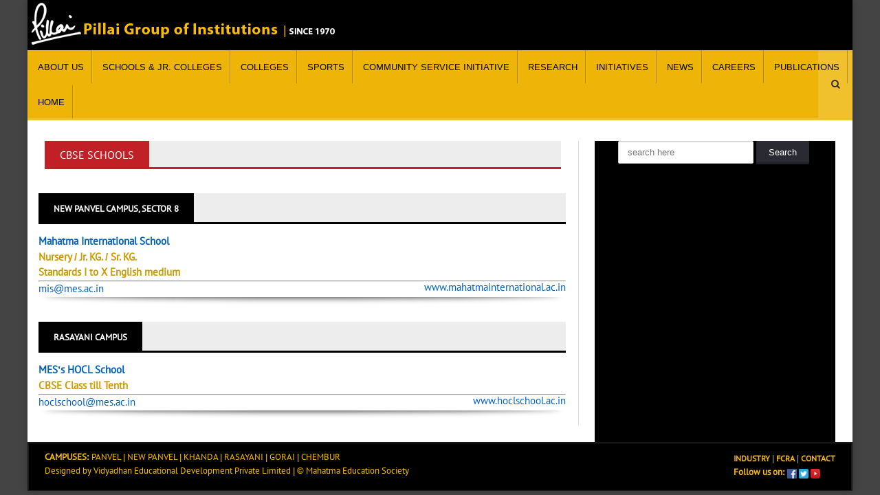

--- FILE ---
content_type: text/html; charset=UTF-8
request_url: https://mes.ac.in/schools-jr-colleges/cbse-schools/
body_size: 17581
content:
<!DOCTYPE html>
<!--[if IE 7]>
<html class="ie ie7" dir="ltr" lang="en-US" prefix="og: https://ogp.me/ns#">
<![endif]-->
<!--[if IE 8]>
<html class="ie ie8" dir="ltr" lang="en-US" prefix="og: https://ogp.me/ns#">
<![endif]-->
<!--[if !(IE 7) | !(IE 8)  ]><!-->

<!-- BEGIN html -->
<html xmlns="http://www.w3.org/1999/xhtml" dir="ltr" lang="en-US" prefix="og: https://ogp.me/ns#">
<!--<![endif]-->
	<!-- BEGIN head -->
	<head>
		<!-- Meta Tags -->
		<meta http-equiv="content-type" content="text/html; charset=UTF-8" />
		<meta name="viewport" content="width=device-width, initial-scale=1, maximum-scale=1" />
	    <meta name="zoom-domain-verification" content="ZOOM_verify_fm10YXPISE-x2LEdzUnMqw" />
		<!-- Favicon -->
					<link rel="shortcut icon" href="https://mes.ac.in/wp-content/uploads/2017/04/mes-flower.png" type="image/x-icon" />
				
		<link rel="alternate" type="application/rss+xml" href="https://mes.ac.in/feed/" title="MES latest posts" />
		<link rel="alternate" type="application/rss+xml" href="https://mes.ac.in/comments/feed/" title="MES latest comments" />
		<link rel="pingback" href="https://mes.ac.in/xmlrpc.php" />

		<title>CBSE Schools - MES</title>
	<style>img:is([sizes="auto" i], [sizes^="auto," i]) { contain-intrinsic-size: 3000px 1500px }</style>
	
		<!-- All in One SEO 4.9.3 - aioseo.com -->
	<meta name="description" content="Mahatma Education Society, MES, Colleges, Architecture Colleges, Engineering Colleges, Management Colleges, Degree Colleges, Polytechnic College, Teachers Education, Schools, Jr. Colleges, International Schools, Pillai Group of Institutions, Dr K M Vasudevan Pillai Campus, Panvel Campus, Navi Mumbai Colleges, Pillai College, Pillai HOCL Educational Campus, Rasayani Campus, Chembur Campus, Gorai Campus, Campuses, Institutions, Khanda Colony Campus, MES Schools &amp; Jr Colleges, MES CBSE Schools" />
	<meta name="robots" content="max-image-preview:large" />
	<link rel="canonical" href="https://mes.ac.in/schools-jr-colleges/cbse-schools/" />
	<meta name="generator" content="All in One SEO (AIOSEO) 4.9.3" />
		<meta property="og:locale" content="en_US" />
		<meta property="og:site_name" content="MES - Mahatma Education Society" />
		<meta property="og:type" content="article" />
		<meta property="og:title" content="CBSE Schools - MES" />
		<meta property="og:description" content="Mahatma Education Society, MES, Colleges, Architecture Colleges, Engineering Colleges, Management Colleges, Degree Colleges, Polytechnic College, Teachers Education, Schools, Jr. Colleges, International Schools, Pillai Group of Institutions, Dr K M Vasudevan Pillai Campus, Panvel Campus, Navi Mumbai Colleges, Pillai College, Pillai HOCL Educational Campus, Rasayani Campus, Chembur Campus, Gorai Campus, Campuses, Institutions, Khanda Colony Campus, MES Schools &amp; Jr Colleges, MES CBSE Schools" />
		<meta property="og:url" content="https://mes.ac.in/schools-jr-colleges/cbse-schools/" />
		<meta property="article:published_time" content="2017-02-18T06:19:56+00:00" />
		<meta property="article:modified_time" content="2020-03-09T05:12:20+00:00" />
		<meta name="twitter:card" content="summary_large_image" />
		<meta name="twitter:title" content="CBSE Schools - MES" />
		<meta name="twitter:description" content="Mahatma Education Society, MES, Colleges, Architecture Colleges, Engineering Colleges, Management Colleges, Degree Colleges, Polytechnic College, Teachers Education, Schools, Jr. Colleges, International Schools, Pillai Group of Institutions, Dr K M Vasudevan Pillai Campus, Panvel Campus, Navi Mumbai Colleges, Pillai College, Pillai HOCL Educational Campus, Rasayani Campus, Chembur Campus, Gorai Campus, Campuses, Institutions, Khanda Colony Campus, MES Schools &amp; Jr Colleges, MES CBSE Schools" />
		<script type="application/ld+json" class="aioseo-schema">
			{"@context":"https:\/\/schema.org","@graph":[{"@type":"BreadcrumbList","@id":"https:\/\/mes.ac.in\/schools-jr-colleges\/cbse-schools\/#breadcrumblist","itemListElement":[{"@type":"ListItem","@id":"https:\/\/mes.ac.in#listItem","position":1,"name":"Home","item":"https:\/\/mes.ac.in","nextItem":{"@type":"ListItem","@id":"https:\/\/mes.ac.in\/schools-jr-colleges\/#listItem","name":"Schools &#038; Jr. Colleges"}},{"@type":"ListItem","@id":"https:\/\/mes.ac.in\/schools-jr-colleges\/#listItem","position":2,"name":"Schools &#038; Jr. Colleges","item":"https:\/\/mes.ac.in\/schools-jr-colleges\/","nextItem":{"@type":"ListItem","@id":"https:\/\/mes.ac.in\/schools-jr-colleges\/cbse-schools\/#listItem","name":"CBSE Schools"},"previousItem":{"@type":"ListItem","@id":"https:\/\/mes.ac.in#listItem","name":"Home"}},{"@type":"ListItem","@id":"https:\/\/mes.ac.in\/schools-jr-colleges\/cbse-schools\/#listItem","position":3,"name":"CBSE Schools","previousItem":{"@type":"ListItem","@id":"https:\/\/mes.ac.in\/schools-jr-colleges\/#listItem","name":"Schools &#038; Jr. Colleges"}}]},{"@type":"Organization","@id":"https:\/\/mes.ac.in\/#organization","name":"MES","description":"Mahatma Education Society","url":"https:\/\/mes.ac.in\/"},{"@type":"WebPage","@id":"https:\/\/mes.ac.in\/schools-jr-colleges\/cbse-schools\/#webpage","url":"https:\/\/mes.ac.in\/schools-jr-colleges\/cbse-schools\/","name":"CBSE Schools - MES","description":"Mahatma Education Society, MES, Colleges, Architecture Colleges, Engineering Colleges, Management Colleges, Degree Colleges, Polytechnic College, Teachers Education, Schools, Jr. Colleges, International Schools, Pillai Group of Institutions, Dr K M Vasudevan Pillai Campus, Panvel Campus, Navi Mumbai Colleges, Pillai College, Pillai HOCL Educational Campus, Rasayani Campus, Chembur Campus, Gorai Campus, Campuses, Institutions, Khanda Colony Campus, MES Schools & Jr Colleges, MES CBSE Schools","inLanguage":"en-US","isPartOf":{"@id":"https:\/\/mes.ac.in\/#website"},"breadcrumb":{"@id":"https:\/\/mes.ac.in\/schools-jr-colleges\/cbse-schools\/#breadcrumblist"},"datePublished":"2017-02-18T11:49:56+05:30","dateModified":"2020-03-09T10:42:20+05:30"},{"@type":"WebSite","@id":"https:\/\/mes.ac.in\/#website","url":"https:\/\/mes.ac.in\/","name":"MES","description":"Mahatma Education Society","inLanguage":"en-US","publisher":{"@id":"https:\/\/mes.ac.in\/#organization"}}]}
		</script>
		<!-- All in One SEO -->

<link rel='dns-prefetch' href='//fonts.googleapis.com' />
<link rel="alternate" type="application/rss+xml" title="MES &raquo; Feed" href="https://mes.ac.in/feed/" />
<script type="text/javascript">
/* <![CDATA[ */
window._wpemojiSettings = {"baseUrl":"https:\/\/s.w.org\/images\/core\/emoji\/16.0.1\/72x72\/","ext":".png","svgUrl":"https:\/\/s.w.org\/images\/core\/emoji\/16.0.1\/svg\/","svgExt":".svg","source":{"concatemoji":"https:\/\/mes.ac.in\/wp-includes\/js\/wp-emoji-release.min.js?ver=6.8.3"}};
/*! This file is auto-generated */
!function(s,n){var o,i,e;function c(e){try{var t={supportTests:e,timestamp:(new Date).valueOf()};sessionStorage.setItem(o,JSON.stringify(t))}catch(e){}}function p(e,t,n){e.clearRect(0,0,e.canvas.width,e.canvas.height),e.fillText(t,0,0);var t=new Uint32Array(e.getImageData(0,0,e.canvas.width,e.canvas.height).data),a=(e.clearRect(0,0,e.canvas.width,e.canvas.height),e.fillText(n,0,0),new Uint32Array(e.getImageData(0,0,e.canvas.width,e.canvas.height).data));return t.every(function(e,t){return e===a[t]})}function u(e,t){e.clearRect(0,0,e.canvas.width,e.canvas.height),e.fillText(t,0,0);for(var n=e.getImageData(16,16,1,1),a=0;a<n.data.length;a++)if(0!==n.data[a])return!1;return!0}function f(e,t,n,a){switch(t){case"flag":return n(e,"\ud83c\udff3\ufe0f\u200d\u26a7\ufe0f","\ud83c\udff3\ufe0f\u200b\u26a7\ufe0f")?!1:!n(e,"\ud83c\udde8\ud83c\uddf6","\ud83c\udde8\u200b\ud83c\uddf6")&&!n(e,"\ud83c\udff4\udb40\udc67\udb40\udc62\udb40\udc65\udb40\udc6e\udb40\udc67\udb40\udc7f","\ud83c\udff4\u200b\udb40\udc67\u200b\udb40\udc62\u200b\udb40\udc65\u200b\udb40\udc6e\u200b\udb40\udc67\u200b\udb40\udc7f");case"emoji":return!a(e,"\ud83e\udedf")}return!1}function g(e,t,n,a){var r="undefined"!=typeof WorkerGlobalScope&&self instanceof WorkerGlobalScope?new OffscreenCanvas(300,150):s.createElement("canvas"),o=r.getContext("2d",{willReadFrequently:!0}),i=(o.textBaseline="top",o.font="600 32px Arial",{});return e.forEach(function(e){i[e]=t(o,e,n,a)}),i}function t(e){var t=s.createElement("script");t.src=e,t.defer=!0,s.head.appendChild(t)}"undefined"!=typeof Promise&&(o="wpEmojiSettingsSupports",i=["flag","emoji"],n.supports={everything:!0,everythingExceptFlag:!0},e=new Promise(function(e){s.addEventListener("DOMContentLoaded",e,{once:!0})}),new Promise(function(t){var n=function(){try{var e=JSON.parse(sessionStorage.getItem(o));if("object"==typeof e&&"number"==typeof e.timestamp&&(new Date).valueOf()<e.timestamp+604800&&"object"==typeof e.supportTests)return e.supportTests}catch(e){}return null}();if(!n){if("undefined"!=typeof Worker&&"undefined"!=typeof OffscreenCanvas&&"undefined"!=typeof URL&&URL.createObjectURL&&"undefined"!=typeof Blob)try{var e="postMessage("+g.toString()+"("+[JSON.stringify(i),f.toString(),p.toString(),u.toString()].join(",")+"));",a=new Blob([e],{type:"text/javascript"}),r=new Worker(URL.createObjectURL(a),{name:"wpTestEmojiSupports"});return void(r.onmessage=function(e){c(n=e.data),r.terminate(),t(n)})}catch(e){}c(n=g(i,f,p,u))}t(n)}).then(function(e){for(var t in e)n.supports[t]=e[t],n.supports.everything=n.supports.everything&&n.supports[t],"flag"!==t&&(n.supports.everythingExceptFlag=n.supports.everythingExceptFlag&&n.supports[t]);n.supports.everythingExceptFlag=n.supports.everythingExceptFlag&&!n.supports.flag,n.DOMReady=!1,n.readyCallback=function(){n.DOMReady=!0}}).then(function(){return e}).then(function(){var e;n.supports.everything||(n.readyCallback(),(e=n.source||{}).concatemoji?t(e.concatemoji):e.wpemoji&&e.twemoji&&(t(e.twemoji),t(e.wpemoji)))}))}((window,document),window._wpemojiSettings);
/* ]]> */
</script>

<link rel='stylesheet' id='pt-cv-public-style-css' href='https://mes.ac.in/wp-content/plugins/content-views-query-and-display-post-page/public/assets/css/cv.css?ver=4.2.1' type='text/css' media='all' />
<link rel='stylesheet' id='layerslider-css' href='https://mes.ac.in/wp-content/plugins/LayerSlider/assets/static/layerslider/css/layerslider.css?ver=8.0.1' type='text/css' media='all' />
<style id='wp-emoji-styles-inline-css' type='text/css'>

	img.wp-smiley, img.emoji {
		display: inline !important;
		border: none !important;
		box-shadow: none !important;
		height: 1em !important;
		width: 1em !important;
		margin: 0 0.07em !important;
		vertical-align: -0.1em !important;
		background: none !important;
		padding: 0 !important;
	}
</style>
<link rel='stylesheet' id='wp-block-library-css' href='https://mes.ac.in/wp-includes/css/dist/block-library/style.min.css?ver=6.8.3' type='text/css' media='all' />
<style id='classic-theme-styles-inline-css' type='text/css'>
/*! This file is auto-generated */
.wp-block-button__link{color:#fff;background-color:#32373c;border-radius:9999px;box-shadow:none;text-decoration:none;padding:calc(.667em + 2px) calc(1.333em + 2px);font-size:1.125em}.wp-block-file__button{background:#32373c;color:#fff;text-decoration:none}
</style>
<link rel='stylesheet' id='aioseo/css/src/vue/standalone/blocks/table-of-contents/global.scss-css' href='https://mes.ac.in/wp-content/plugins/all-in-one-seo-pack/dist/Lite/assets/css/table-of-contents/global.e90f6d47.css?ver=4.9.3' type='text/css' media='all' />
<style id='global-styles-inline-css' type='text/css'>
:root{--wp--preset--aspect-ratio--square: 1;--wp--preset--aspect-ratio--4-3: 4/3;--wp--preset--aspect-ratio--3-4: 3/4;--wp--preset--aspect-ratio--3-2: 3/2;--wp--preset--aspect-ratio--2-3: 2/3;--wp--preset--aspect-ratio--16-9: 16/9;--wp--preset--aspect-ratio--9-16: 9/16;--wp--preset--color--black: #000000;--wp--preset--color--cyan-bluish-gray: #abb8c3;--wp--preset--color--white: #ffffff;--wp--preset--color--pale-pink: #f78da7;--wp--preset--color--vivid-red: #cf2e2e;--wp--preset--color--luminous-vivid-orange: #ff6900;--wp--preset--color--luminous-vivid-amber: #fcb900;--wp--preset--color--light-green-cyan: #7bdcb5;--wp--preset--color--vivid-green-cyan: #00d084;--wp--preset--color--pale-cyan-blue: #8ed1fc;--wp--preset--color--vivid-cyan-blue: #0693e3;--wp--preset--color--vivid-purple: #9b51e0;--wp--preset--gradient--vivid-cyan-blue-to-vivid-purple: linear-gradient(135deg,rgba(6,147,227,1) 0%,rgb(155,81,224) 100%);--wp--preset--gradient--light-green-cyan-to-vivid-green-cyan: linear-gradient(135deg,rgb(122,220,180) 0%,rgb(0,208,130) 100%);--wp--preset--gradient--luminous-vivid-amber-to-luminous-vivid-orange: linear-gradient(135deg,rgba(252,185,0,1) 0%,rgba(255,105,0,1) 100%);--wp--preset--gradient--luminous-vivid-orange-to-vivid-red: linear-gradient(135deg,rgba(255,105,0,1) 0%,rgb(207,46,46) 100%);--wp--preset--gradient--very-light-gray-to-cyan-bluish-gray: linear-gradient(135deg,rgb(238,238,238) 0%,rgb(169,184,195) 100%);--wp--preset--gradient--cool-to-warm-spectrum: linear-gradient(135deg,rgb(74,234,220) 0%,rgb(151,120,209) 20%,rgb(207,42,186) 40%,rgb(238,44,130) 60%,rgb(251,105,98) 80%,rgb(254,248,76) 100%);--wp--preset--gradient--blush-light-purple: linear-gradient(135deg,rgb(255,206,236) 0%,rgb(152,150,240) 100%);--wp--preset--gradient--blush-bordeaux: linear-gradient(135deg,rgb(254,205,165) 0%,rgb(254,45,45) 50%,rgb(107,0,62) 100%);--wp--preset--gradient--luminous-dusk: linear-gradient(135deg,rgb(255,203,112) 0%,rgb(199,81,192) 50%,rgb(65,88,208) 100%);--wp--preset--gradient--pale-ocean: linear-gradient(135deg,rgb(255,245,203) 0%,rgb(182,227,212) 50%,rgb(51,167,181) 100%);--wp--preset--gradient--electric-grass: linear-gradient(135deg,rgb(202,248,128) 0%,rgb(113,206,126) 100%);--wp--preset--gradient--midnight: linear-gradient(135deg,rgb(2,3,129) 0%,rgb(40,116,252) 100%);--wp--preset--font-size--small: 13px;--wp--preset--font-size--medium: 20px;--wp--preset--font-size--large: 36px;--wp--preset--font-size--x-large: 42px;--wp--preset--spacing--20: 0.44rem;--wp--preset--spacing--30: 0.67rem;--wp--preset--spacing--40: 1rem;--wp--preset--spacing--50: 1.5rem;--wp--preset--spacing--60: 2.25rem;--wp--preset--spacing--70: 3.38rem;--wp--preset--spacing--80: 5.06rem;--wp--preset--shadow--natural: 6px 6px 9px rgba(0, 0, 0, 0.2);--wp--preset--shadow--deep: 12px 12px 50px rgba(0, 0, 0, 0.4);--wp--preset--shadow--sharp: 6px 6px 0px rgba(0, 0, 0, 0.2);--wp--preset--shadow--outlined: 6px 6px 0px -3px rgba(255, 255, 255, 1), 6px 6px rgba(0, 0, 0, 1);--wp--preset--shadow--crisp: 6px 6px 0px rgba(0, 0, 0, 1);}:where(.is-layout-flex){gap: 0.5em;}:where(.is-layout-grid){gap: 0.5em;}body .is-layout-flex{display: flex;}.is-layout-flex{flex-wrap: wrap;align-items: center;}.is-layout-flex > :is(*, div){margin: 0;}body .is-layout-grid{display: grid;}.is-layout-grid > :is(*, div){margin: 0;}:where(.wp-block-columns.is-layout-flex){gap: 2em;}:where(.wp-block-columns.is-layout-grid){gap: 2em;}:where(.wp-block-post-template.is-layout-flex){gap: 1.25em;}:where(.wp-block-post-template.is-layout-grid){gap: 1.25em;}.has-black-color{color: var(--wp--preset--color--black) !important;}.has-cyan-bluish-gray-color{color: var(--wp--preset--color--cyan-bluish-gray) !important;}.has-white-color{color: var(--wp--preset--color--white) !important;}.has-pale-pink-color{color: var(--wp--preset--color--pale-pink) !important;}.has-vivid-red-color{color: var(--wp--preset--color--vivid-red) !important;}.has-luminous-vivid-orange-color{color: var(--wp--preset--color--luminous-vivid-orange) !important;}.has-luminous-vivid-amber-color{color: var(--wp--preset--color--luminous-vivid-amber) !important;}.has-light-green-cyan-color{color: var(--wp--preset--color--light-green-cyan) !important;}.has-vivid-green-cyan-color{color: var(--wp--preset--color--vivid-green-cyan) !important;}.has-pale-cyan-blue-color{color: var(--wp--preset--color--pale-cyan-blue) !important;}.has-vivid-cyan-blue-color{color: var(--wp--preset--color--vivid-cyan-blue) !important;}.has-vivid-purple-color{color: var(--wp--preset--color--vivid-purple) !important;}.has-black-background-color{background-color: var(--wp--preset--color--black) !important;}.has-cyan-bluish-gray-background-color{background-color: var(--wp--preset--color--cyan-bluish-gray) !important;}.has-white-background-color{background-color: var(--wp--preset--color--white) !important;}.has-pale-pink-background-color{background-color: var(--wp--preset--color--pale-pink) !important;}.has-vivid-red-background-color{background-color: var(--wp--preset--color--vivid-red) !important;}.has-luminous-vivid-orange-background-color{background-color: var(--wp--preset--color--luminous-vivid-orange) !important;}.has-luminous-vivid-amber-background-color{background-color: var(--wp--preset--color--luminous-vivid-amber) !important;}.has-light-green-cyan-background-color{background-color: var(--wp--preset--color--light-green-cyan) !important;}.has-vivid-green-cyan-background-color{background-color: var(--wp--preset--color--vivid-green-cyan) !important;}.has-pale-cyan-blue-background-color{background-color: var(--wp--preset--color--pale-cyan-blue) !important;}.has-vivid-cyan-blue-background-color{background-color: var(--wp--preset--color--vivid-cyan-blue) !important;}.has-vivid-purple-background-color{background-color: var(--wp--preset--color--vivid-purple) !important;}.has-black-border-color{border-color: var(--wp--preset--color--black) !important;}.has-cyan-bluish-gray-border-color{border-color: var(--wp--preset--color--cyan-bluish-gray) !important;}.has-white-border-color{border-color: var(--wp--preset--color--white) !important;}.has-pale-pink-border-color{border-color: var(--wp--preset--color--pale-pink) !important;}.has-vivid-red-border-color{border-color: var(--wp--preset--color--vivid-red) !important;}.has-luminous-vivid-orange-border-color{border-color: var(--wp--preset--color--luminous-vivid-orange) !important;}.has-luminous-vivid-amber-border-color{border-color: var(--wp--preset--color--luminous-vivid-amber) !important;}.has-light-green-cyan-border-color{border-color: var(--wp--preset--color--light-green-cyan) !important;}.has-vivid-green-cyan-border-color{border-color: var(--wp--preset--color--vivid-green-cyan) !important;}.has-pale-cyan-blue-border-color{border-color: var(--wp--preset--color--pale-cyan-blue) !important;}.has-vivid-cyan-blue-border-color{border-color: var(--wp--preset--color--vivid-cyan-blue) !important;}.has-vivid-purple-border-color{border-color: var(--wp--preset--color--vivid-purple) !important;}.has-vivid-cyan-blue-to-vivid-purple-gradient-background{background: var(--wp--preset--gradient--vivid-cyan-blue-to-vivid-purple) !important;}.has-light-green-cyan-to-vivid-green-cyan-gradient-background{background: var(--wp--preset--gradient--light-green-cyan-to-vivid-green-cyan) !important;}.has-luminous-vivid-amber-to-luminous-vivid-orange-gradient-background{background: var(--wp--preset--gradient--luminous-vivid-amber-to-luminous-vivid-orange) !important;}.has-luminous-vivid-orange-to-vivid-red-gradient-background{background: var(--wp--preset--gradient--luminous-vivid-orange-to-vivid-red) !important;}.has-very-light-gray-to-cyan-bluish-gray-gradient-background{background: var(--wp--preset--gradient--very-light-gray-to-cyan-bluish-gray) !important;}.has-cool-to-warm-spectrum-gradient-background{background: var(--wp--preset--gradient--cool-to-warm-spectrum) !important;}.has-blush-light-purple-gradient-background{background: var(--wp--preset--gradient--blush-light-purple) !important;}.has-blush-bordeaux-gradient-background{background: var(--wp--preset--gradient--blush-bordeaux) !important;}.has-luminous-dusk-gradient-background{background: var(--wp--preset--gradient--luminous-dusk) !important;}.has-pale-ocean-gradient-background{background: var(--wp--preset--gradient--pale-ocean) !important;}.has-electric-grass-gradient-background{background: var(--wp--preset--gradient--electric-grass) !important;}.has-midnight-gradient-background{background: var(--wp--preset--gradient--midnight) !important;}.has-small-font-size{font-size: var(--wp--preset--font-size--small) !important;}.has-medium-font-size{font-size: var(--wp--preset--font-size--medium) !important;}.has-large-font-size{font-size: var(--wp--preset--font-size--large) !important;}.has-x-large-font-size{font-size: var(--wp--preset--font-size--x-large) !important;}
:where(.wp-block-post-template.is-layout-flex){gap: 1.25em;}:where(.wp-block-post-template.is-layout-grid){gap: 1.25em;}
:where(.wp-block-columns.is-layout-flex){gap: 2em;}:where(.wp-block-columns.is-layout-grid){gap: 2em;}
:root :where(.wp-block-pullquote){font-size: 1.5em;line-height: 1.6;}
</style>
<link rel='stylesheet' id='SFSImainCss-css' href='https://mes.ac.in/wp-content/plugins/ultimate-social-media-icons/css/sfsi-style.css?ver=2.9.6' type='text/css' media='all' />
<link rel='stylesheet' id='hamburger.css-css' href='https://mes.ac.in/wp-content/plugins/wp-responsive-menu/assets/css/wpr-hamburger.css?ver=3.2.1' type='text/css' media='all' />
<link rel='stylesheet' id='wprmenu.css-css' href='https://mes.ac.in/wp-content/plugins/wp-responsive-menu/assets/css/wprmenu.css?ver=3.2.1' type='text/css' media='all' />
<style id='wprmenu.css-inline-css' type='text/css'>
@media only screen and ( max-width: 768px ) {html body div.wprm-wrapper {overflow: scroll;}#wprmenu_bar {background-image: url();background-size:;background-repeat: ;}#wprmenu_bar {background-color: #eeb508;}html body div#mg-wprm-wrap .wpr_submit .icon.icon-search {color: ;}#wprmenu_bar .menu_title,#wprmenu_bar .wprmenu_icon_menu,#wprmenu_bar .menu_title a {color: #F2F2F2;}#wprmenu_bar .menu_title a {font-size: px;font-weight: ;}#mg-wprm-wrap li.menu-item a {font-size: px;text-transform: ;font-weight: ;}#mg-wprm-wrap li.menu-item-has-children ul.sub-menu a {font-size: px;text-transform: ;font-weight: ;}#mg-wprm-wrap li.current-menu-item > a {background: ;}#mg-wprm-wrap li.current-menu-item > a,#mg-wprm-wrap li.current-menu-item span.wprmenu_icon{color:!important;}#mg-wprm-wrap {background-color: #eeb508;}.cbp-spmenu-push-toright,.cbp-spmenu-push-toright .mm-slideout {left: 80% ;}.cbp-spmenu-push-toleft {left: -80% ;}#mg-wprm-wrap.cbp-spmenu-right,#mg-wprm-wrap.cbp-spmenu-left,#mg-wprm-wrap.cbp-spmenu-right.custom,#mg-wprm-wrap.cbp-spmenu-left.custom,.cbp-spmenu-vertical {width: 80%;max-width: px;}#mg-wprm-wrap ul#wprmenu_menu_ul li.menu-item a,div#mg-wprm-wrap ul li span.wprmenu_icon {color: #000000;}#mg-wprm-wrap ul#wprmenu_menu_ul li.menu-item:valid ~ a{color: ;}#mg-wprm-wrap ul#wprmenu_menu_ul li.menu-item a:hover {background: ;color: #000000 !important;}div#mg-wprm-wrap ul>li:hover>span.wprmenu_icon {color: #000000 !important;}.wprmenu_bar .hamburger-inner,.wprmenu_bar .hamburger-inner::before,.wprmenu_bar .hamburger-inner::after {background: #FFFFFF;}.wprmenu_bar .hamburger:hover .hamburger-inner,.wprmenu_bar .hamburger:hover .hamburger-inner::before,.wprmenu_bar .hamburger:hover .hamburger-inner::after {background: ;}div.wprmenu_bar div.hamburger{padding-right: 6px !important;}#wprmenu_menu.left {width:80%;left: -80%;right: auto;}#wprmenu_menu.right {width:80%;right: -80%;left: auto;}.wprmenu_bar .hamburger {float: left;}.wprmenu_bar #custom_menu_icon.hamburger {top: px;left: px;float: left !important;background-color: ;}.wpr_custom_menu #custom_menu_icon {display: block;}html { padding-top: 42px !important; }#wprmenu_bar,#mg-wprm-wrap { display: block; }div#wpadminbar { position: fixed; }}
</style>
<link rel='stylesheet' id='wpr_icons-css' href='https://mes.ac.in/wp-content/plugins/wp-responsive-menu/inc/assets/icons/wpr-icons.css?ver=3.2.1' type='text/css' media='all' />
<link rel='stylesheet' id='google-fonts-1-css' href='https://fonts.googleapis.com/css?family=Open+Sans&#038;ver=6.8.3' type='text/css' media='all' />
<link rel='stylesheet' id='google-fonts-2-css' href='https://fonts.googleapis.com/css?family=PT+Sans+Narrow&#038;ver=6.8.3' type='text/css' media='all' />
<link rel='stylesheet' id='google-fonts-3-css' href='https://fonts.googleapis.com/css?family=Roboto+Slab&#038;ver=6.8.3' type='text/css' media='all' />
<link rel='stylesheet' id='reset-css' href='https://mes.ac.in/wp-content/themes/novomag-theme/css/reset.css?ver=6.8.3' type='text/css' media='all' />
<link rel='stylesheet' id='font-awesome-css' href='https://mes.ac.in/wp-content/themes/novomag-theme/css/font-awesome.min.css?ver=6.8.3' type='text/css' media='all' />
<link rel='stylesheet' id='main-stylesheet-css' href='https://mes.ac.in/wp-content/themes/novomag-theme/css/main-stylesheet.css?ver=6.8.3' type='text/css' media='all' />
<link rel='stylesheet' id='lightbox-css' href='https://mes.ac.in/wp-content/themes/novomag-theme/css/lightbox.css?ver=6.8.3' type='text/css' media='all' />
<link rel='stylesheet' id='shortcodes-css' href='https://mes.ac.in/wp-content/themes/novomag-theme/css/shortcodes.css?ver=6.8.3' type='text/css' media='all' />
<link rel='stylesheet' id='owl-carousel-css' href='https://mes.ac.in/wp-content/themes/novomag-theme/css/owl.carousel.css?ver=6.8.3' type='text/css' media='all' />
<link rel='stylesheet' id='responsive-css' href='https://mes.ac.in/wp-content/themes/novomag-theme/css/responsive.css?ver=6.8.3' type='text/css' media='all' />
<!--[if lt IE 8]>
<link rel='stylesheet' id='ie-only-styles-css' href='https://mes.ac.in/wp-content/themes/novomag-theme/css/ie-ancient.css?ver=6.8.3' type='text/css' media='all' />
<![endif]-->
<link rel='stylesheet' id='fonts-css' href='https://mes.ac.in/wp-content/themes/novomag-theme/css/fonts.php?ver=6.8.3' type='text/css' media='all' />
<link rel='stylesheet' id='dynamic-css-css' href='https://mes.ac.in/wp-content/themes/novomag-theme/css/dynamic-css.php?ver=6.8.3' type='text/css' media='all' />
<link rel='stylesheet' id='style-css' href='https://mes.ac.in/wp-content/themes/novomag-theme/style.css?ver=6.8.3' type='text/css' media='all' />
<link rel='stylesheet' id='tablepress-default-css' href='https://mes.ac.in/wp-content/tablepress-combined.min.css?ver=166' type='text/css' media='all' />
<link rel='stylesheet' id='js_composer_front-css' href='https://mes.ac.in/wp-content/plugins/js_composer/assets/css/js_composer.min.css?ver=8.7.2' type='text/css' media='all' />
<script type="text/javascript" id="jquery-core-js-extra">
/* <![CDATA[ */
var ot = {"adminUrl":"https:\/\/mes.ac.in\/wp-admin\/admin-ajax.php","gallery_id":"","galleryCat":"","imageUrl":"https:\/\/mes.ac.in\/wp-content\/themes\/novomag-theme\/images\/","cssUrl":"https:\/\/mes.ac.in\/wp-content\/themes\/novomag-theme\/css\/","themeUrl":"https:\/\/mes.ac.in\/wp-content\/themes\/novomag-theme"};
/* ]]> */
</script>
<script type="text/javascript" src="https://mes.ac.in/wp-includes/js/jquery/jquery.min.js?ver=3.7.1" id="jquery-core-js"></script>
<script type="text/javascript" src="https://mes.ac.in/wp-includes/js/jquery/jquery-migrate.min.js?ver=3.4.1" id="jquery-migrate-js"></script>
<script type="text/javascript" id="layerslider-utils-js-extra">
/* <![CDATA[ */
var LS_Meta = {"v":"8.0.1","fixGSAP":"1"};
/* ]]> */
</script>
<script type="text/javascript" src="https://mes.ac.in/wp-content/plugins/LayerSlider/assets/static/layerslider/js/layerslider.utils.js?ver=8.0.1" id="layerslider-utils-js"></script>
<script type="text/javascript" src="https://mes.ac.in/wp-content/plugins/LayerSlider/assets/static/layerslider/js/layerslider.kreaturamedia.jquery.js?ver=8.0.1" id="layerslider-js"></script>
<script type="text/javascript" src="https://mes.ac.in/wp-content/plugins/LayerSlider/assets/static/layerslider/js/layerslider.transitions.js?ver=8.0.1" id="layerslider-transitions-js"></script>
<script type="text/javascript" src="https://mes.ac.in/wp-content/plugins/wp-responsive-menu/assets/js/modernizr.custom.js?ver=3.2.1" id="modernizr-js"></script>
<script type="text/javascript" src="https://mes.ac.in/wp-content/plugins/wp-responsive-menu/assets/js/touchSwipe.js?ver=3.2.1" id="touchSwipe-js"></script>
<script type="text/javascript" id="wprmenu.js-js-extra">
/* <![CDATA[ */
var wprmenu = {"zooming":"yes","from_width":"768","push_width":"","menu_width":"80","parent_click":"","swipe":"no","enable_overlay":"","wprmenuDemoId":""};
/* ]]> */
</script>
<script type="text/javascript" src="https://mes.ac.in/wp-content/plugins/wp-responsive-menu/assets/js/wprmenu.js?ver=3.2.1" id="wprmenu.js-js"></script>
<script></script><meta name="generator" content="Powered by LayerSlider 8.0.1 - Build Heros, Sliders, and Popups. Create Animations and Beautiful, Rich Web Content as Easy as Never Before on WordPress." />
<!-- LayerSlider updates and docs at: https://layerslider.com -->
<link rel="https://api.w.org/" href="https://mes.ac.in/wp-json/" /><link rel="alternate" title="JSON" type="application/json" href="https://mes.ac.in/wp-json/wp/v2/pages/427" /><link rel="EditURI" type="application/rsd+xml" title="RSD" href="https://mes.ac.in/xmlrpc.php?rsd" />
<link rel='shortlink' href='https://mes.ac.in/?p=427' />
<link rel="alternate" title="oEmbed (JSON)" type="application/json+oembed" href="https://mes.ac.in/wp-json/oembed/1.0/embed?url=https%3A%2F%2Fmes.ac.in%2Fschools-jr-colleges%2Fcbse-schools%2F" />
<link rel="alternate" title="oEmbed (XML)" type="text/xml+oembed" href="https://mes.ac.in/wp-json/oembed/1.0/embed?url=https%3A%2F%2Fmes.ac.in%2Fschools-jr-colleges%2Fcbse-schools%2F&#038;format=xml" />
			<style type="text/css">
				.gllr_image_row {
					clear: both;
				}
			</style>
			<style id="mystickymenu" type="text/css">#mysticky-nav { width:100%; position: static; height: auto !important; }#mysticky-nav.wrapfixed { position:fixed; left: 0px; margin-top:0px;  z-index: 1000000; -webkit-transition: 0.3s; -moz-transition: 0.3s; -o-transition: 0.3s; transition: 0.3s; -ms-filter:"progid:DXImageTransform.Microsoft.Alpha(Opacity=95)"; filter: alpha(opacity=95); opacity:0.95; background-color: ;}#mysticky-nav.wrapfixed .myfixed{ background-color: ; position: relative;top: auto;left: auto;right: auto;}.myfixed { margin:0 auto!important; float:none!important; border:0px!important; background:none!important; max-width:100%!important; }</style>			<style type="text/css">
																															</style>
			<meta name="follow.[base64]" content="23l1mAaX3BwvHnFyNDyL"/><meta name="generator" content="Powered by WPBakery Page Builder - drag and drop page builder for WordPress."/>
		<style type="text/css" id="wp-custom-css">
			.shortcode-content li a, .content a:hover {
    color: #0160BF!important;
    text-decoration: none;
}

#sidebar .widget ul li a:hover {
    color: #F1C02D;
}

#sidebar .widget a:hover {
    color: #F1C02D;
}

.widget a:hover {
    color: #F1C02D;
}

a:hover {
    color: #F1C02D;
}		</style>
		<style id="sccss">.frame-area {
  display: block;
  width: 100%;  /* RESPONSIVE WIDTH */
  max-width: 400px;
  height: 220px;
  overflow: hidden;  /* EDIT TO hidden FOR NO SCROLLBAR */
  border: #999999 1px solid;
  margin: 0px;
  padding: 0px;
  }

.main-menu{
    background-color: #EEB508;
}

/* Enter Your Custom CSS Here */

.footer .footer-widgets {
    display: block;
    padding: 0 0;
}

/*.content .panel > .p-title {
    margin-bottom: 10px;
    visibility: hidden;
}

.breadcrumbs {
    visibility: hidden;
}*/

.content .panel .upper-title{
 
    visibility: hidden;
}

.right .alignnone {
margin: 5px 0px 5px 0;
}

@font-face {
    font-family: "Georgia";
    font-style: normal;
    font-weight: 400;
    src: local("Georgia"), local("PTSans-Regular"),     url("https://fonts.gstatic.com/l/font?kit=fQl5KuJ0t7CxaofpRWHFZ5uy9QftGgiCbPT5J2Tle6QGEtCW0q5T6QHEAICoCh1h9R715REvNVFz5maQ3RAjMvuvYlUZxjWJuWoIFYd8ZVs9VGRJmXaKNSd0UG6XHo4E") format("woff2"), url("https://fonts.gstatic.com/l/font?kit=9HC7E4PH-EC-60ASiiwijJuy9QftGgiCbPT5J2Tle6QGEtCW0q5T6QHEAICoCh1h9R715REvNVFz5maQ3RAjMvuvYlUZxjWJuWoIFYd8ZVs9VGRJmXaKNSd0UG6XHo4E") format("woff");
}

p.ontopleft1 {
    position: absolute;
    top: 0.7em;
    z-index: 2;
    margin-left: 6px;
}

.ontopleft1 {
margin-top:-5px;
}

.metaslider.nav-hidden .flexslider {
margin-top: -755px;
  margin-left: 15px;
  position: relative;
}

.metaslider_3542 .flexslider {
margin-top: -300px;
  margin-left: 15px;
  position: relative;
}

/*.metaslider_4247 .flexslider {
margin-top: -300px;
  margin-left: 15px;
  position: relative;
}*/

/*.metaslider .caption-wrap {
position: relative;
}*/

.metaslider .caption-wrap {
    position: relative;
    font-size: 13px;
}

.metaslider .demoh .caption-wrap {
position: relative;
}

/*Mobile Menu*/
 @media screen and (max-width: 600px) {

  .metaslider .caption-wrap {
    opacity: 1;
    font-size:12.5px;
}
  #tabled {
  margin-bottom: 47px;
  }
  
 .header-topmenu {
    visibility: hidden;
}
  
  p {
    padding: 5px;
}
  
  .main-menu {
    visibility: hidden;
}
  .header-block {
    margin-top: -45px;
}

  #ajaxsearchpro1_1 .probox .proinput input.orig, #ajaxsearchpro1_2 .probox .proinput input.orig, div.ajaxsearchpro[id*="ajaxsearchpro1_"] .probox .proinput input.orig {
    margin: -1px 0 0 -7px !important;
}
  
#ontopleft {
margin-top: 485px;
}
   
  .breadcrumb-container li a {
    font-size: 12px !important;
}

  div {
    padding: 1px;
}
 
  .ontopleft {
    margin-top: 470px;
}
  
  .fright {
    width: 48%;
}
  
  .fright1 {
 font-size:12px;
    margin-right: -10px;
}
  
  .fleft {
 font-size:12px;
    margin-left: -10px;
}
  
  .coloralert a {
    font-size: 12px;
}
  
  .coloralert {
    padding: 16px 10px;
}
  
   .ontopright {
        margin-left: 0px;
    }
  
  #para {
  margin-left:0px;
  }
  
  #barright {
    margin-left: -10px;
}
  
  .link6 {
font-size: 11px;
}
  
.link4 {
font-size: 13px;
}  
  
  marquee {
  height: 89px;
position: relative;
margin-top: -70px;
width: 80%;
margin-left: 20px;
  }
}


/*visual composer*/

.wpb_content_element {
    margin-bottom: 0px;
}
.vc_row {
    margin-left: -26px;
    margin-right: -26px;
}

.shortcode-content ol, .shortcode-content ul {
    padding: 0px 0 0px 20px;
}

.shortcode-content ol li, .shortcode-content ul li {
    line-height: 170%;
}

a {
    color: #0160BF;
  line-height: 20px;
}

a:hover {
  color:#F1C02D;
}

span a {
color:#929293;
}

span a:hover {
  color:#F1C02D;
}

/*.widget ul li ul.sub-menu li a:hover {
color:#fff;
}

.shortcode-content li a, .content a:hover {
    color: #000!important;
}*/

.fright {
 float: right; 
  margin-top: -22px; 
/*width: 29%;*/
  margin-right: 5px;
  text-align: right;
}

.fright1 {
 float: right; 
  margin-top: -22px; 
}

.header-block .header-logo img {
    width: auto;
    max-width: 100%;
}

.header .wrapper {
    margin-bottom: 0px;
}

.header-topmenu a {
    font-family: Georgia;
     color: #fff;
}

.header-topmenu {
    background-color: #000;
  border-top: 2px solid #000;
}

.header-topmenu li {
    float: right;
  background-color:#000;
}

.w-title {
display: block;
background: #ededed;
position: relative;
margin-bottom: 20px;
 border-bottom: 3px solid #A3A3A6;
}

/*.w-title h3 {
  background-color: #A3A3A6;
  display: inline-block;
padding: 11px 22px;
color: #fff;
background: #A3A3A6;
margin-bottom: 0px;
font-size: 14px;
text-transform: uppercase;
font-weight: normal;
font-family: 'Georgia', sans-serif;
} .main-menu ul.menu{
    display:none;
}*/

.read2 {
color:#fff;
font-size: 13px;
}

.read20 {
    color: #FFFFFF;
    font-family: Impact;
    font-size: 18px;
    text-decoration: none;
    line-height: 150%;
}

.read9 {
color:#fff;
}

.read10 {
color:#CC9008;
  font-weight:bold;
}

.read11 {
color:#CC9008;
  font-weight:bold;
}

 .vc_row-has-fill>.vc_column_container>.vc_column-inner {
    padding-top: 5px;
}

body {
    font-family: 'Georgia', sans-serif;
 /* color: #000000;*/
  font-size:15px;
  color:#000;
  line-height:20px;
}

.bar {
    height: 51em;
    padding-top: 0em;
    opacity: 0.5;
    background: #000;
    margin-top: 0em;
    width: 112%;
}

.barright {
    height: 52em;
    padding-top: 0em;
    opacity: 0.5;
    background: #000;
    margin-top: 0em;
    width: 108%;
margin-left: -7px;
}

.barleft {
    height: 52em;
    padding-top: 0em;
    opacity: 0.5;
    background: #000;
    margin-top: 0em;
    width: 108%;
  position: relative;
}

p.ontop {
 position: absolute;
    top: 0.7em;
    z-index: 2;
    margin-left: 6px;
}

p.ontopright {
 position: absolute;
    top: 0.7em;
    z-index: 2;
    margin-left: -6px;
      line-height: 145%;
}

p.ontopleft {
 position: absolute;
    top: 0.7em;
    z-index: 2;
    margin-left: 6px;
}

.vc_column_container>.vc_column-inner {
    padding-left: 5px;
    padding-right: 19px;
}

.rev_slider_wrapper {
    position: absolute;
    top: 0.7em;
    z-index: 2;
}

@media (min-width: 768px){
.vc_col-sm-3 {
    width: 24%;
}
}
/*Header top Menu*/

.header-block .header-logo {
    padding: 0 0 5px 0;
}

.header-block {
    display: table;
    width: 100%;
    background: #000;
}

/*body.page-id-6 {
   background-color: #00ff00;
}*/

.main-menu ul.menu > li > a, .header-topmenu {
    font-family: 'Georgia', sans-serif;
}
.main-menu ul.menu > li ul.sub-menu > li > a, .main-menu ul.menu > li > a {
    font-size: 14px;
}

.page-id-6 .main-menu {
    display: none;
}

.page-id-6 .content {
    background: #000;
}

.page-id-6 .boxed {
background: #000;
}

/*Footer*/

.footer {
    margin-top: 0px;
    border-left: 1px solid #141414;    
  border-right: 1px solid #141414;
   border-top: 1px solid #141414;
    padding: 1px;
/*    margin-left: 2px;
    margin-right: 2px;*/
}

.footer a {
    color: #F9BC06;
}

.footer .footer-bottom p {
    font-size: 13px;
}

/*Menu*/
.main-menu ul.menu > li ul.sub-menu > li > a {
    color: #fff;
  font-family: 'Lucida Grande','Lucida Sans Unicode',Arial,Verdana,sans-serif;
    font-size: 13px;
    font-weight: 500;
}

.main-menu ul.menu > li > a, .main-menu ul.menu > li > a {
    color: #fff;
  font-family: 'Lucida Grande','Lucida Sans Unicode',Arial,Verdana,sans-serif;
    font-size: 13px;
    font-weight: 500;
}

.main-menu ul.menu li:not(.mega-menu-full) ul.sub-menu > li > a {
    color: #000;
  font-family: 'Lucida Grande','Lucida Sans Unicode',Arial,Verdana,sans-serif;
    font-size: 13px;
    font-weight: 500;
}

.main-menu ul.menu > li:not(:hover) > a {
    color: #000;
  font-family: 'Lucida Grande','Lucida Sans Unicode',Arial,Verdana,sans-serif;
    font-size: 13px;
    font-weight: 500;
}

.main-menu ul.menu li:not(.mega-menu-full) ul.sub-menu > li > a {
    font-size: 13px!important;
}

.main-menu ul.menu ul {
    width: 150px;
}

/*.main-menu .current-menu-item a {
    background-color:#434343;
    color:#fff;
} */

.ontopright {
padding: 0px 10px 0px 11px;
}

.ontopleft {
padding: 0px 10px 0px 11px;
}

.ontopleft {
margin-top: 420px;
}

.main-menu ul.menu > li > a {
    padding: 15px 12px 13px 15px;
}

.tp-revslider-mainul >li, .rev_slider >ul >li, .tp-simpleresponsive >ul >li, .tp-revslider-mainul >li, .tp-simpleresponsive >ul >li {
    left: 18px;
}

.content .panel > .p-title h2 {
    font-family: Georgia, sans-serif;
    font-size: 16px;
      text-align: left;
}

.widget ul li ul.sub-menu, .widget li ul li ul.children {
  margin: 10px -4px 0px 0px !important;
}

.sub-menu li.current_page_item a {
    color: #C12026 !important;
  font-weight:bold;
}

#sidebar .widget ul li {
    text-align: left;
  margin-left:18px;
  list-style-position:outside;
  padding: 5px 5px;
   list-style-image: url('https://mes.ac.in/wp-content/uploads/2017/04/bullet1.png');
}

#sidebar .widget ul li a:hover {
    color: #F1C02D;
}

#sidebar .widget a {
    color: #fff;
}

#sidebar .widget a:hover {
    color: #F1C02D;
}

.widget a:hover {
    color: #F1C02D;
}

.edu {
    color: #003399;
    font-weight: bold;
}

.nation {
    color: #FF0000;
    font-weight: bold;
}

#tth1 {
  background-color:#EEB508; 
  color:#fff; 
 display: inline-block;
padding: 11px 22px;
margin-bottom: 0px;
font-size: 17px;
text-transform: uppercase;
font-weight: normal;
font-family:PT Sans Narrow, sans-serif;
}

#tth2 {
  background-color:#000; 
/*background-color:#d1d1d2; */
  color:#fff; 
/*color:#000; */
  font-size:13px;
  text-align: left;
  font-weight:bold;
  line-height: 23px;
}

#tth3 {
  background-color:#EEB508; 
  color:#fff; 
  font-size:13px;
  text-align: left;
  font-weight:bold;
  line-height: 23px;
}

#tth4 {
background-color:#666666; 
  /*background-color:#24252C; */
  color:#fff; 
  font-size:13px;
  text-align: left;
  font-weight:bold;
  line-height: 23px;
}

.vc_custom_1491220852292 {
height: 35px;
}

.shortcode-content .panel {
margin-top: 35px;
}

.content .panel > .p-title {
    margin-bottom: 10px;
}

.vc_column_container {
    padding-left: 12px;
}

body {
    text-align: justify;
}

.link {
color:#cc9900;
}

.link:hover {
color:#000;
}

.link1 {
color:#fff;
}

.link1:hover {
color:#000;
}

.link2 {
color:#fff;
}

.link2:hover {
color:#ca4848;
}

.link3 {
color:#000;
}

.link3:hover {
color:#cc9900;
  font-weight:bold;
}

.link5 {
color:#cc9900;
  font-size:14px;
}

.link5:hover {
color:#000;
}

.content.has-sidebar > .wrapper > #sidebar {
    background: black;
}

#sidebar .widget > .w-title h3 {
    background-color: #EEB508;
}

.bullet {
 list-style-image: url('https://mes.ac.in/wp-content/uploads/2017/03/bullet.png');
}

.bullet a:hover {
color:#F1C02D;  
}

#sidebar .widget ul li a:hover {
color:#F1C02D;
}

.breadcrumbs {
  margin-bottom: 20px;
    color: #EEB508;
  text-align:left;
    text-transform: uppercase;
    font-weight: bold;
    font-size: 12px;
    line-height: 18px;
}

.coloralert a[href='#close-alert'] {
   visibility: hidden;
}

.text {
color:#cc9900;
  font-weight:bold;
}

.text1 {
color:#cc9900;
  font-weight:bold;
  font-size:16px;
}

.text2 {
color:#666666;
  font-weight:bold;
  font-size:16px;
}

.text3 {
  font-weight:bold;
  font-size:17px;
}

.text4 {
  color:#fff;
}

hr{
  background-color: #999;
}

.gllr_single_image_text {
    margin: 5px;
    text-align: left;
}

.alignright {
    margin: 5px 0 5px 20px;
}

.alignleft {
    float: left;
    margin: 5px 20px 10px 0;
}

.usp-title {
padding: 15px;
}

.usp-tags {
padding: 15px;
}

.usp-category {
padding: 15px;
}

.usp-content {
padding: 15px;
}

.usp-images {
padding: 15px;
}

.usp-submit {
padding: 15px;
}</style><noscript><style> .wpb_animate_when_almost_visible { opacity: 1; }</style></noscript>	

	<!-- END head -->
	<!-- Google tag (gtag.js) -->
<script async src="https://www.googletagmanager.com/gtag/js?id=G-3XTJDECGE0"></script>
<script>
  window.dataLayer = window.dataLayer || [];
  function gtag(){dataLayer.push(arguments);}
  gtag('js', new Date());

  gtag('config', 'G-3XTJDECGE0');
</script>
	
<!-- Global site tag (gtag.js) - Google Analytics -->
<!--<script async src="https://www.googletagmanager.com/gtag/js?id=UA-159054257-1"></script>
<script>
 window.dataLayer = window.dataLayer || [];
 function gtag(){dataLayer.push(arguments);}
 gtag('js', new Date());

 gtag('config', 'UA-159054257-1');
</script>-->
<script async src="https://pagead2.googlesyndication.com/pagead/js/adsbygoogle.js?client=ca-pub-9593800511112326"
     crossorigin="anonymous"></script>
     <script async src="https://pagead2.googlesyndication.com/pagead/js/adsbygoogle.js?client=ca-pub-9593800511112326"
     crossorigin="anonymous"></script>
	</head>
	
	<!-- BEGIN body -->
	<body class="wp-singular page-template-default page page-id-427 page-parent page-child parent-pageid-409 wp-theme-novomag-theme gllr_novomag.orange-themes.net sfsi_actvite_theme_default metaslider-plugin wpb-js-composer js-comp-ver-8.7.2 vc_responsive">
			
					

		<!-- BEGIN .boxed -->
		<div class="boxed active">
			
			<!-- BEGIN .header -->
			<header class="header">
									<div class="header-topmenu">
						
						<!-- BEGIN .wrapper -->
						<div class="wrapper">
													<!-- END .wrapper -->
						</div>

					</div>
				
				<!-- BEGIN .wrapper -->
				<div class="wrapper">
					
					<div class="header-block">
						<div class="header-logo">
															<a href="https://mes.ac.in"><img src="https://mes.ac.in/wp-content/uploads/2019/03/meslogo.png" alt="MES" /></a>
													</div>
						
					</div>
					
				<!-- END .wrapper -->
				</div>

				<nav class="main-menu">
					
					<!-- BEGIN .wrapper -->
					<div class="wrapper">
						
						<ul class="menu menu" rel="Main Menu"><li id="menu-item-304" class="normal-drop  menu-single menu-item menu-item-type-post_type menu-item-object-page"><a href="https://mes.ac.in/about-us/">About Us</a></li>
<li id="menu-item-469" class="normal-drop  menu-single menu-item menu-item-type-post_type menu-item-object-page current-page-ancestor"><a href="https://mes.ac.in/schools-jr-colleges/">Schools &#038; Jr. Colleges</a></li>
<li id="menu-item-460" class="normal-drop  menu-single menu-item menu-item-type-post_type menu-item-object-page"><a href="https://mes.ac.in/colleges/">Colleges</a></li>
<li id="menu-item-475" class="normal-drop  menu-single menu-item menu-item-type-post_type menu-item-object-page"><a target="_blank" href="https://www.sports.mes.ac.in/#new_tab">Sports</a></li>
<li id="menu-item-467" class="normal-drop  menu-single menu-item menu-item-type-post_type menu-item-object-page"><a href="https://mes.ac.in/community-service/">Community Service Initiative</a></li>
<li id="menu-item-468" class="normal-drop  menu-single menu-item menu-item-type-post_type menu-item-object-page"><a href="https://mes.ac.in/research/research-forum/">Research</a></li>
<li id="menu-item-476" class="normal-drop  menu-single menu-item menu-item-type-post_type menu-item-object-page"><a href="https://mes.ac.in/initiatives/">Initiatives</a></li>
<li id="menu-item-477" class="normal-drop  menu-single menu-item menu-item-type-post_type menu-item-object-page"><a href="https://mes.ac.in/news/">News</a></li>
<li id="menu-item-478" class="normal-drop  menu-single menu-item menu-item-type-post_type menu-item-object-page"><a href="https://mes.ac.in/careers/">Careers</a></li>
<li id="menu-item-13620" class="normal-drop  menu-single menu-item menu-item-type-post_type menu-item-object-page"><a href="https://mes.ac.in/publications/">Publications</a></li>
<li id="menu-item-1565" class="normal-drop  menu-single menu-item menu-item-type-custom menu-item-object-custom menu-item-home"><a href="https://mes.ac.in">Home</a></li>
</ul>													<div class="search-block">
								<form method="get" action="https://mes.ac.in" name="searchform">
									<input type="text" class="search-value" value=""  name="s" id="s"/>
									<input type="submit" class="search-button" value="&#xf002;" />
								</form>
							</div>
											<!-- END .wrapper -->
					</div>

				</nav>


			<!-- END .header -->
			</header>



	<!-- BEGIN .content -->
	<section class="content has-sidebar">
		<!-- BEGIN .wrapper -->
		<div class="wrapper">
						</div>
		<!-- BEGIN .wrapper -->
		<div class="wrapper">

			<div class="main-content left">






			<!-- BEGIN .panel -->
		<div class="panel">
										

 
	<div class="p-title">
		<h2 style="background-color: #C12026;">CBSE Schools</h2>
	</div>
	<a href="https://mes.ac.in" class="upper-title">Back to homepage<i class="fa fa-home"></i></a>
	<div class="breadcrumbs" typeof="BreadcrumbList" vocab="https://schema.org/">
    </div>

				
				<div class="shortcode-content sample-page post-427 page type-page status-publish hentry">
					<div class="wpb-content-wrapper"><div class="vc_row wpb_row vc_row-fluid"><div class="wpb_column vc_column_container vc_col-sm-12"><div class="vc_column-inner"><div class="wpb_wrapper">
	<div class="wpb_text_column wpb_content_element" >
		<div class="wpb_wrapper">
			<div style="margin-top: -20px;"></div>
<div class="panel">
<div class="p-title">
<h2 id="tth2">New Panvel Campus, Sector 8</h2>
</div>
</div>
<p><a href="https://mes.ac.in/schools-jr-colleges/cbse-schools/mis/"><strong>Mahatma International School</strong></a></p>
<p class="text" style="margin-top: -15px; margin-bottom: -7px;">Nursery / Jr. KG. / Sr. KG.<br />
Standards I to X English medium</p>
<hr />
<div style="margin-top: -7px; margin-bottom: 2px;">
<div class="fleft"><a href="mailto:mis@mes.ac.in" target="_blank" rel="noopener noreferrer">mis@mes.ac.in</a></div>
<div class="fright1"><a href="https://www.mahatmainternational.ac.in" target="_blank" rel="noopener noreferrer">www.mahatmainternational.ac.in</a></div>
</div>

		</div>
	</div>
</div></div></div></div><div class="vc_row wpb_row vc_row-fluid"><div class="wpb_column vc_column_container vc_col-sm-12"><div class="vc_column-inner"><div class="wpb_wrapper"><div class="vc_separator wpb_content_element vc_separator_align_center vc_sep_width_100 vc_sep_shadow vc_sep_pos_align_center vc_separator_no_text vc_sep_color_black wpb_content_element  wpb_content_element" ><span class="vc_sep_holder vc_sep_holder_l"><span class="vc_sep_line"></span></span><span class="vc_sep_holder vc_sep_holder_r"><span class="vc_sep_line"></span></span>
</div></div></div></div></div><div class="vc_row wpb_row vc_row-fluid"><div class="wpb_column vc_column_container vc_col-sm-12"><div class="vc_column-inner"><div class="wpb_wrapper">
	<div class="wpb_text_column wpb_content_element" >
		<div class="wpb_wrapper">
			<div class="panel">
<div class="p-title">
<h2 id="tth2">Rasayani Campus</h2>
</div>
</div>
<p><a href="https://mes.ac.in/schools-jr-colleges/cbse-schools/hoclschool/"><strong>MES&#8217;s HOCL School</strong></a></p>
<p class="text" style="margin-top: -15px; margin-bottom: -7px;">CBSE Class till Tenth</p>
<hr />
<div style="margin-top: -7px; margin-bottom: 2px;">
<div class="fleft"><a href="mailto:hoclschool@mes.ac.in" target="_blank" rel="noopener noreferrer">hoclschool@mes.ac.in</a></div>
<div class="fright1"><a href="https://www.hoclschool.ac.in" target="_blank" rel="noopener noreferrer">www.hoclschool.ac.in</a></div>
</div>

		</div>
	</div>
</div></div></div></div><div class="vc_row wpb_row vc_row-fluid"><div class="wpb_column vc_column_container vc_col-sm-12"><div class="vc_column-inner"><div class="wpb_wrapper"><div class="vc_separator wpb_content_element vc_separator_align_center vc_sep_width_100 vc_sep_shadow vc_sep_pos_align_center vc_separator_no_text vc_sep_color_black wpb_content_element  wpb_content_element" ><span class="vc_sep_holder vc_sep_holder_l"><span class="vc_sep_line"></span></span><span class="vc_sep_holder vc_sep_holder_r"><span class="vc_sep_line"></span></span>
</div></div></div></div></div>
</div>				</div>
				
						<div class="clear-float"></div>
			
	<!-- END .panel -->
	</div>					</div>

				
	<!-- BEGIN #sidebar -->
	<aside id="sidebar" class="right">
		<div class="widget-1 first widget">
	<form method="get" action="https://mes.ac.in" name="searchform" >
		<div>
			<label class="screen-reader-text" for="s">Search for:</label>
			<input type="text" placeholder="search here" class="search" name="s" id="s" />
			<input type="submit" id="searchsubmit" value="Search" />
		</div>
	<!-- END .searchform -->
	</form>
</div>	<!-- END #sidebar -->
	</aside>
	
		<!-- END .wrapper -->
		</div>
		
	<!-- BEGIN .content -->
	</section>


											<!-- BEGIN .footer -->
			<footer class="footer">
				
				<!-- BEGIN .wrapper -->
				<div class="wrapper">
					
					<!-- BEGIN .footer-widgets -->
					<div class="footer-widgets">
						
												
					<!-- END .footer-widgets -->
					</div>
					
				<!-- END .wrapper -->
				</div>

				<div class="footer-bottom">
					<!-- BEGIN .wrapper -->
					<div class="wrapper">

						<p class="left" style="color:#F9BC06;"><a href="https://campuses.mes.ac.in" target="_blank" title="Campuses"><span><strong>CAMPUSES:</strong></span></a>

 <a href="https://panvelcampus.mes.ac.in" title="New Panvel Campus - Sector 16" target="_blank">PANVEL</a> 

| <a href="https://panvel.dpga.ac.in" title="New Panvel Campus - Sector 7" target="_blank">NEW PANVEL</a> 

| <a href="https://khandacampus.mes.ac.in" target="_blank" title="New Panvel Campus - Sector 8">KHANDA</a> 

| <a href="https://rasayanicampus.mes.ac.in" title="Rasayani Campus" target="_blank">RASAYANI</a> 

| <a href="https://gorai.dpga.ac.in" title="Gorai Campus" target="_blank">GORAI</a> 

| <a href="https://chemburcampus.mes.ac.in" title="Chembur Campus" target="_blank">CHEMBUR</a>
<br />

<span>Designed by</span> <a target="_blank" href="https://www.vidyadevelopment.com/" title="https://www.vidyadevelopment.com/">Vidyadhan Educational Development Private Limited</a>  | 

<span>©</span> <a href="https://www.mes.ac.in" title="MES" target="_blank">Mahatma Education Society</a></p>
						<ul class="right"><a href="http://mes.ac.in/industry" title="INDUSTRY" style="color:#F9BC06;"><b>INDUSTRY</b></a> | <a href="http://mes.ac.in/fcra" title="FCRA" style="color:#F9BC06;"><b>FCRA</b></a> |  <a href="http://mes.ac.in/contact" title="CONTACT" style="color:#F9BC06;"><b>CONTACT</b></a> <br /> <span style="color:#F9BC06; font-size: 13px; font-weight: bold;">Follow us on:</span> <a href="https://www.facebook.com/pillaiuniversity" title="Facebook" target="_blank" style="color:#F9BC06;"><img src="http://mes.ac.in/wp-content/uploads/2017/05/facebook1-1.png" alt="" width="14" height="14" class="alignnone size-full wp-image-4953" /></a> <a href="https://twitter.com/PillaisAlegria" target="_blank" title="Twitter" style="color:#F9BC06;"><img src="http://mes.ac.in/wp-content/uploads/2017/05/twitter.png" alt="" width="14" height="14" class="alignnone size-full wp-image-4955" /></a> <a href="https://www.youtube.com/user/pillaigrouponline?gl=IN" target="_blank" title="Youtube" style="color:#F9BC06;"><img src="http://mes.ac.in/wp-content/uploads/2017/05/youtube1-1.png" alt="" width="14" height="14" class="alignnone size-full wp-image-4958" /></a></ul>
						<div class="clear-float"></div>
						
					<!-- END .wrapper -->
					</div>
				</div>
				
			<!-- END .footer -->
			</footer>
			
		<!-- END .boxed -->
		</div>



		<div class="lightbox">
			<div class="lightcontent-loading">
				<a href="#" onclick="javascript:lightboxclose();" class="light-close"><i class="fa fa-minus-square"></i>&nbsp;&nbsp;Close Window</a>
				<div class="loading-box">
					<h3>Loading, Please Wait!</h3>
					<span>This may take a second or two.</span>
					<span class="loading-image"><img src="https://mes.ac.in/wp-content/themes/novomag-theme/images/loading.gif" title="Loading" alt="Loading" /></span>
				</div>
			</div>
			<div class="lightcontent"></div>
		</div>


<script>

			var _otSliderAuto = false;
					var _otSliderTime = 4;
				
		var _otSliderTime = (!_otSliderTime)?4:_otSliderTime;
		var _otSliderCurrentPage = 0;

		function themesAutoLoad() {
			var thenextpage = (jQuery(".slider > .slider-navigation > li.active").next().index() == "-1")?0:jQuery(".slider > .slider-navigation > li.active").next().index();
			setTimeout(function() {
				if(_otSliderAuto){
					themesLoadPage(thenextpage);
					themesAutoLoad();
				}
			}, 1000*_otSliderTime);
		}

		function themesCancelLoad() {
			_otSliderAuto = false;
		}

		function themesLoadPage(num) {
			jQuery(".slider > .slider-image > a").eq(num).addClass("active").siblings(".active").removeClass("active");
			jQuery(".slider > .slider-navigation > li").eq(num).addClass("active").siblings(".active").removeClass("active");
			_otSliderCurrentPage = num+1;
		}
	</script>

	<script type="speculationrules">
{"prefetch":[{"source":"document","where":{"and":[{"href_matches":"\/*"},{"not":{"href_matches":["\/wp-*.php","\/wp-admin\/*","\/wp-content\/uploads\/*","\/wp-content\/*","\/wp-content\/plugins\/*","\/wp-content\/themes\/novomag-theme\/*","\/*\\?(.+)"]}},{"not":{"selector_matches":"a[rel~=\"nofollow\"]"}},{"not":{"selector_matches":".no-prefetch, .no-prefetch a"}}]},"eagerness":"conservative"}]}
</script>
                <!--facebook like and share js -->
                <div id="fb-root"></div>
                <script>
                    (function(d, s, id) {
                        var js, fjs = d.getElementsByTagName(s)[0];
                        if (d.getElementById(id)) return;
                        js = d.createElement(s);
                        js.id = id;
                        js.src = "https://connect.facebook.net/en_US/sdk.js#xfbml=1&version=v3.2";
                        fjs.parentNode.insertBefore(js, fjs);
                    }(document, 'script', 'facebook-jssdk'));
                </script>
                <script>
window.addEventListener('sfsi_functions_loaded', function() {
    if (typeof sfsi_responsive_toggle == 'function') {
        sfsi_responsive_toggle(0);
        // console.log('sfsi_responsive_toggle');

    }
})
</script>
    <script>
        window.addEventListener('sfsi_functions_loaded', function () {
            if (typeof sfsi_plugin_version == 'function') {
                sfsi_plugin_version(2.77);
            }
        });

        function sfsi_processfurther(ref) {
            var feed_id = '[base64]';
            var feedtype = 8;
            var email = jQuery(ref).find('input[name="email"]').val();
            var filter = /^(([^<>()[\]\\.,;:\s@\"]+(\.[^<>()[\]\\.,;:\s@\"]+)*)|(\".+\"))@((\[[0-9]{1,3}\.[0-9]{1,3}\.[0-9]{1,3}\.[0-9]{1,3}\])|(([a-zA-Z\-0-9]+\.)+[a-zA-Z]{2,}))$/;
            if ((email != "Enter your email") && (filter.test(email))) {
                if (feedtype == "8") {
                    var url = "https://api.follow.it/subscription-form/" + feed_id + "/" + feedtype;
                    window.open(url, "popupwindow", "scrollbars=yes,width=1080,height=760");
                    return true;
                }
            } else {
                alert("Please enter email address");
                jQuery(ref).find('input[name="email"]').focus();
                return false;
            }
        }
    </script>
    <style type="text/css" aria-selected="true">
        .sfsi_subscribe_Popinner {
             width: 100% !important;

            height: auto !important;

         padding: 18px 0px !important;

            background-color: #ffffff !important;
        }

        .sfsi_subscribe_Popinner form {
            margin: 0 20px !important;
        }

        .sfsi_subscribe_Popinner h5 {
            font-family: Helvetica,Arial,sans-serif !important;

             font-weight: bold !important;   color:#000000 !important; font-size: 16px !important;   text-align:center !important; margin: 0 0 10px !important;
            padding: 0 !important;
        }

        .sfsi_subscription_form_field {
            margin: 5px 0 !important;
            width: 100% !important;
            display: inline-flex;
            display: -webkit-inline-flex;
        }

        .sfsi_subscription_form_field input {
            width: 100% !important;
            padding: 10px 0px !important;
        }

        .sfsi_subscribe_Popinner input[type=email] {
         font-family: Helvetica,Arial,sans-serif !important;   font-style:normal !important;   font-size:14px !important; text-align: center !important;        }

        .sfsi_subscribe_Popinner input[type=email]::-webkit-input-placeholder {

         font-family: Helvetica,Arial,sans-serif !important;   font-style:normal !important;  font-size: 14px !important;   text-align:center !important;        }

        .sfsi_subscribe_Popinner input[type=email]:-moz-placeholder {
            /* Firefox 18- */
         font-family: Helvetica,Arial,sans-serif !important;   font-style:normal !important;   font-size: 14px !important;   text-align:center !important;
        }

        .sfsi_subscribe_Popinner input[type=email]::-moz-placeholder {
            /* Firefox 19+ */
         font-family: Helvetica,Arial,sans-serif !important;   font-style: normal !important;
              font-size: 14px !important;   text-align:center !important;        }

        .sfsi_subscribe_Popinner input[type=email]:-ms-input-placeholder {

            font-family: Helvetica,Arial,sans-serif !important;  font-style:normal !important;   font-size:14px !important;
         text-align: center !important;        }

        .sfsi_subscribe_Popinner input[type=submit] {

         font-family: Helvetica,Arial,sans-serif !important;   font-weight: bold !important;   color:#000000 !important; font-size: 16px !important;   text-align:center !important; background-color: #dedede !important;        }

        .sfsi_shortcode_container {
            /* float: right; */
        }

        .sfsi_shortcode_container .norm_row.sfsi_wDiv {
            position: relative !important;
            float: none;
            margin: 0 auto;
        }

        .sfsi_shortcode_container .sfsi_holders {
            display: none;
        }

            </style>

    
			<div class="wprm-wrapper">
        
        <!-- Overlay Starts here -->
			         <!-- Overlay Ends here -->
			
			         <div id="wprmenu_bar" class="wprmenu_bar  left">
  <div class="hamburger hamburger--slider">
    <span class="hamburger-box">
      <span class="hamburger-inner"></span>
    </span>
  </div>
  <div class="menu_title">
      <a href="https://mes.ac.in">
      MENU    </a>
      </div>
</div>			 
			<div class="cbp-spmenu cbp-spmenu-vertical cbp-spmenu-left  " id="mg-wprm-wrap">
				
				
				<ul id="wprmenu_menu_ul">
  
  <li id="menu-item-304" class="menu-item menu-item-type-post_type menu-item-object-page menu-item-304"><a href="https://mes.ac.in/about-us/">About Us</a></li>
<li id="menu-item-469" class="menu-item menu-item-type-post_type menu-item-object-page current-page-ancestor menu-item-469"><a href="https://mes.ac.in/schools-jr-colleges/">Schools &#038; Jr. Colleges</a></li>
<li id="menu-item-460" class="menu-item menu-item-type-post_type menu-item-object-page menu-item-460"><a href="https://mes.ac.in/colleges/">Colleges</a></li>
<li id="menu-item-475" class="menu-item menu-item-type-post_type menu-item-object-page menu-item-475"><a target="_blank" href="https://www.sports.mes.ac.in/#new_tab">Sports</a></li>
<li id="menu-item-467" class="menu-item menu-item-type-post_type menu-item-object-page menu-item-467"><a href="https://mes.ac.in/community-service/">Community Service Initiative</a></li>
<li id="menu-item-468" class="menu-item menu-item-type-post_type menu-item-object-page menu-item-468"><a href="https://mes.ac.in/research/research-forum/">Research</a></li>
<li id="menu-item-476" class="menu-item menu-item-type-post_type menu-item-object-page menu-item-476"><a href="https://mes.ac.in/initiatives/">Initiatives</a></li>
<li id="menu-item-477" class="menu-item menu-item-type-post_type menu-item-object-page menu-item-477"><a href="https://mes.ac.in/news/">News</a></li>
<li id="menu-item-478" class="menu-item menu-item-type-post_type menu-item-object-page menu-item-478"><a href="https://mes.ac.in/careers/">Careers</a></li>
<li id="menu-item-13620" class="menu-item menu-item-type-post_type menu-item-object-page menu-item-13620"><a href="https://mes.ac.in/publications/">Publications</a></li>
<li id="menu-item-1565" class="menu-item menu-item-type-custom menu-item-object-custom menu-item-home menu-item-1565"><a href="https://mes.ac.in">Home</a></li>

     
</ul>
				
				</div>
			</div>
			<link rel='stylesheet' id='dashicons-css' href='https://mes.ac.in/wp-includes/css/dashicons.min.css?ver=6.8.3' type='text/css' media='all' />
<link rel='stylesheet' id='gllr_stylesheet-css' href='https://mes.ac.in/wp-content/plugins/gallery-plugin/css/frontend_style.css?ver=4.7.6' type='text/css' media='all' />
<link rel='stylesheet' id='gllr_fancybox_stylesheet-css' href='https://mes.ac.in/wp-content/plugins/gallery-plugin/fancybox/jquery.fancybox.min.css?ver=4.7.6' type='text/css' media='all' />
<script type="text/javascript" id="pt-cv-content-views-script-js-extra">
/* <![CDATA[ */
var PT_CV_PUBLIC = {"_prefix":"pt-cv-","page_to_show":"5","_nonce":"237b979626","is_admin":"","is_mobile":"","ajaxurl":"https:\/\/mes.ac.in\/wp-admin\/admin-ajax.php","lang":"","loading_image_src":"data:image\/gif;base64,R0lGODlhDwAPALMPAMrKygwMDJOTkz09PZWVla+vr3p6euTk5M7OzuXl5TMzMwAAAJmZmWZmZszMzP\/\/\/yH\/[base64]\/wyVlamTi3nSdgwFNdhEJgTJoNyoB9ISYoQmdjiZPcj7EYCAeCF1gEDo4Dz2eIAAAh+QQFCgAPACwCAAAADQANAAAEM\/DJBxiYeLKdX3IJZT1FU0iIg2RNKx3OkZVnZ98ToRD4MyiDnkAh6BkNC0MvsAj0kMpHBAAh+QQFCgAPACwGAAAACQAPAAAEMDC59KpFDll73HkAA2wVY5KgiK5b0RRoI6MuzG6EQqCDMlSGheEhUAgqgUUAFRySIgAh+QQFCgAPACwCAAIADQANAAAEM\/DJKZNLND\/[base64]"};
var PT_CV_PAGINATION = {"first":"\u00ab","prev":"\u2039","next":"\u203a","last":"\u00bb","goto_first":"Go to first page","goto_prev":"Go to previous page","goto_next":"Go to next page","goto_last":"Go to last page","current_page":"Current page is","goto_page":"Go to page"};
/* ]]> */
</script>
<script type="text/javascript" src="https://mes.ac.in/wp-content/plugins/content-views-query-and-display-post-page/public/assets/js/cv.js?ver=4.2.1" id="pt-cv-content-views-script-js"></script>
<script type="text/javascript" src="https://mes.ac.in/wp-content/plugins/mystickymenu/js/morphext/morphext.min.js?ver=2.8.6" id="morphext-js-js" defer="defer" data-wp-strategy="defer"></script>
<script type="text/javascript" id="welcomebar-frontjs-js-extra">
/* <![CDATA[ */
var welcomebar_frontjs = {"ajaxurl":"https:\/\/mes.ac.in\/wp-admin\/admin-ajax.php","days":"Days","hours":"Hours","minutes":"Minutes","seconds":"Seconds","ajax_nonce":"53acf91b48"};
/* ]]> */
</script>
<script type="text/javascript" src="https://mes.ac.in/wp-content/plugins/mystickymenu/js/welcomebar-front.min.js?ver=2.8.6" id="welcomebar-frontjs-js" defer="defer" data-wp-strategy="defer"></script>
<script type="text/javascript" src="https://mes.ac.in/wp-content/plugins/mystickymenu/js/detectmobilebrowser.min.js?ver=2.8.6" id="detectmobilebrowser-js" defer="defer" data-wp-strategy="defer"></script>
<script type="text/javascript" id="mystickymenu-js-extra">
/* <![CDATA[ */
var option = {"mystickyClass":".header","activationHeight":"320","disableWidth":"359","disableLargeWidth":"0","adminBar":"false","device_desktop":"1","device_mobile":"1","mystickyTransition":"slide","mysticky_disable_down":"false"};
/* ]]> */
</script>
<script type="text/javascript" src="https://mes.ac.in/wp-content/plugins/mystickymenu/js/mystickymenu.min.js?ver=2.8.6" id="mystickymenu-js" defer="defer" data-wp-strategy="defer"></script>
<script type="text/javascript" src="https://mes.ac.in/wp-includes/js/jquery/ui/core.min.js?ver=1.13.3" id="jquery-ui-core-js"></script>
<script type="text/javascript" src="https://mes.ac.in/wp-content/plugins/ultimate-social-media-icons/js/shuffle/modernizr.custom.min.js?ver=6.8.3" id="SFSIjqueryModernizr-js"></script>
<script type="text/javascript" src="https://mes.ac.in/wp-content/plugins/ultimate-social-media-icons/js/shuffle/jquery.shuffle.min.js?ver=6.8.3" id="SFSIjqueryShuffle-js"></script>
<script type="text/javascript" src="https://mes.ac.in/wp-content/plugins/ultimate-social-media-icons/js/shuffle/random-shuffle-min.js?ver=6.8.3" id="SFSIjqueryrandom-shuffle-js"></script>
<script type="text/javascript" id="SFSICustomJs-js-extra">
/* <![CDATA[ */
var sfsi_icon_ajax_object = {"nonce":"c926739e02","ajax_url":"https:\/\/mes.ac.in\/wp-admin\/admin-ajax.php","plugin_url":"https:\/\/mes.ac.in\/wp-content\/plugins\/ultimate-social-media-icons\/"};
/* ]]> */
</script>
<script type="text/javascript" src="https://mes.ac.in/wp-content/plugins/ultimate-social-media-icons/js/custom.js?ver=2.9.6" id="SFSICustomJs-js"></script>
<script type="text/javascript" id="wpfront-scroll-top-js-extra">
/* <![CDATA[ */
var wpfront_scroll_top_data = {"data":{"css":"#wpfront-scroll-top-container{position:fixed;cursor:pointer;z-index:9999;border:none;outline:none;background-color:rgba(0,0,0,0);box-shadow:none;outline-style:none;text-decoration:none;opacity:0;display:none;align-items:center;justify-content:center;margin:0;padding:0}#wpfront-scroll-top-container.show{display:flex;opacity:1}#wpfront-scroll-top-container .sr-only{position:absolute;width:1px;height:1px;padding:0;margin:-1px;overflow:hidden;clip:rect(0,0,0,0);white-space:nowrap;border:0}#wpfront-scroll-top-container .text-holder{padding:3px 10px;-webkit-border-radius:3px;border-radius:3px;-webkit-box-shadow:4px 4px 5px 0px rgba(50,50,50,.5);-moz-box-shadow:4px 4px 5px 0px rgba(50,50,50,.5);box-shadow:4px 4px 5px 0px rgba(50,50,50,.5)}#wpfront-scroll-top-container{right:20px;bottom:20px;}#wpfront-scroll-top-container img{width:auto;height:auto;}#wpfront-scroll-top-container .text-holder{color:#ffffff;background-color:#000000;width:auto;height:auto;;}#wpfront-scroll-top-container .text-holder:hover{background-color:#000000;}#wpfront-scroll-top-container i{color:#000000;}","html":"<button id=\"wpfront-scroll-top-container\" aria-label=\"\" title=\"\" ><img src=\"https:\/\/mes.ac.in\/wp-content\/uploads\/2017\/04\/mes-flower.png\" alt=\"\" title=\"\"><\/button>","data":{"hide_iframe":false,"button_fade_duration":200,"auto_hide":false,"auto_hide_after":2,"scroll_offset":100,"button_opacity":0.8000000000000000444089209850062616169452667236328125,"button_action":"top","button_action_element_selector":"","button_action_container_selector":"html, body","button_action_element_offset":0,"scroll_duration":400}}};
/* ]]> */
</script>
<script type="text/javascript" src="https://mes.ac.in/wp-content/plugins/wpfront-scroll-top/includes/assets/wpfront-scroll-top.min.js?ver=3.0.1.09211" id="wpfront-scroll-top-js"></script>
<script type="text/javascript" src="https://mes.ac.in/wp-content/themes/novomag-theme/js/admin/jquery.c00kie.js?ver=1.0" id="cookies-js"></script>
<script type="text/javascript" src="https://mes.ac.in/wp-content/themes/novomag-theme/js/jquery.floating_popup.1.3.min.js?ver=1.0" id="banner-js"></script>
<script type="text/javascript" src="https://mes.ac.in/wp-content/themes/novomag-theme/js/scripts.php?ver=1.0" id="ot-dynamic-scripts-js"></script>
<script type="text/javascript" src="https://mes.ac.in/wp-content/themes/novomag-theme/js/theme-scripts.js?ver=1.5.19" id="https://mes.ac.in/wp-content/themes/novomag-theme/js/-scripts-js"></script>
<script type="text/javascript" src="https://mes.ac.in/wp-content/themes/novomag-theme/js/lightbox.js?ver=1.0" id="lightbox-js"></script>
<script type="text/javascript" src="https://mes.ac.in/wp-content/themes/novomag-theme/js/jquery.infinitescroll.min.js?ver=6.8.3" id="infinitescroll-js"></script>
<script type="text/javascript" src="https://mes.ac.in/wp-content/themes/novomag-theme/js/jquery.event.move.js?ver=1.3.1" id="move-js"></script>
<script type="text/javascript" src="https://mes.ac.in/wp-content/plugins/js_composer/assets/lib/vendor/dist/isotope-layout/dist/isotope.pkgd.min.js?ver=8.7.2" id="isotope-js"></script>
<script type="text/javascript" src="https://mes.ac.in/wp-content/themes/novomag-theme/js/jquery.event.swipe.js?ver=6.8.3" id="swipe-js"></script>
<script type="text/javascript" src="https://mes.ac.in/wp-content/themes/novomag-theme/js/jquery.nicescroll.min.js?ver=6.8.3" id="nicescroll-js"></script>
<script type="text/javascript" src="https://mes.ac.in/wp-content/themes/novomag-theme/js/owl.carousel.min.js?ver=6.8.3" id="owl-carousel-js"></script>
<script type="text/javascript" src="https://mes.ac.in/wp-content/themes/novomag-theme/js/SmoothScroll.min.js?ver=6.8.3" id="smoothscroll-js"></script>
<script type="text/javascript" src="https://mes.ac.in/wp-content/themes/novomag-theme/js/novomag.js?ver=1.0.0" id="scripts-wp-js"></script>
<script type="text/javascript" src="https://mes.ac.in/wp-content/themes/novomag-theme/js/ot_gallery.js?ver=1.0" id="ot-gallery-js"></script>
<script type="text/javascript" src="https://mes.ac.in/wp-content/themes/novomag-theme/js/scripts.js?ver=1.0" id="ot-scripts-js"></script>
<script type="text/javascript" id="no-right-click-images-admin-js-extra">
/* <![CDATA[ */
var nrci_opts = {"gesture":"1","drag":"1","touch":"1","admin":"1"};
/* ]]> */
</script>
<script type="text/javascript" src="https://mes.ac.in/wp-content/plugins/no-right-click-images-plugin/js/no-right-click-images-frontend.js?ver=4.1" id="no-right-click-images-admin-js"></script>
<script type="text/javascript" src="https://mes.ac.in/wp-content/plugins/page-links-to/dist/new-tab.js?ver=3.3.7" id="page-links-to-js"></script>
<script type="text/javascript" id="gllr_enable_lightbox_ios-js-after">
/* <![CDATA[ */
			( function( $ ){
				$( document ).ready( function() {
					$( '#fancybox-overlay' ).css( {
						'width' : $( document ).width()
					} );
				} );
			} )( jQuery );
			
/* ]]> */
</script>
<script type="text/javascript" src="https://mes.ac.in/wp-content/plugins/js_composer/assets/js/dist/js_composer_front.min.js?ver=8.7.2" id="wpb_composer_front_js-js"></script>
<script></script>	<!-- END body -->
	</body>
<!-- END html -->
</html>

<!-- Page cached by LiteSpeed Cache 7.7 on 2026-01-23 14:10:39 -->

--- FILE ---
content_type: text/html; charset=utf-8
request_url: https://www.google.com/recaptcha/api2/aframe
body_size: 256
content:
<!DOCTYPE HTML><html><head><meta http-equiv="content-type" content="text/html; charset=UTF-8"></head><body><script nonce="8eg-2vMxD3EIeT2nLv_cTA">/** Anti-fraud and anti-abuse applications only. See google.com/recaptcha */ try{var clients={'sodar':'https://pagead2.googlesyndication.com/pagead/sodar?'};window.addEventListener("message",function(a){try{if(a.source===window.parent){var b=JSON.parse(a.data);var c=clients[b['id']];if(c){var d=document.createElement('img');d.src=c+b['params']+'&rc='+(localStorage.getItem("rc::a")?sessionStorage.getItem("rc::b"):"");window.document.body.appendChild(d);sessionStorage.setItem("rc::e",parseInt(sessionStorage.getItem("rc::e")||0)+1);localStorage.setItem("rc::h",'1769557579259');}}}catch(b){}});window.parent.postMessage("_grecaptcha_ready", "*");}catch(b){}</script></body></html>

--- FILE ---
content_type: text/css;charset=UTF-8
request_url: https://mes.ac.in/wp-content/themes/novomag-theme/css/dynamic-css.php?ver=6.8.3
body_size: -54
content:


/* Main Color Scheme */
.header-topmenu li,
.slider-navigation li.active a,
.main-menu,
.header-topmenu {
	background-color: #292A32;
}
.main-menu {
	color: #292A32;
}


/* Panel & Widget Title Color */
#sidebar .widget > .w-title h3,
.content .panel > .p-title h2 {
	background-color: #A3A3A6;
}
.tab-a {
	box-shadow: inset 0 -3px 0 #A3A3A6;
}

/* Background Color/Texture/Image */
body {
			background: #444444;
	
}



--- FILE ---
content_type: text/css
request_url: https://mes.ac.in/wp-content/tablepress-combined.min.css?ver=166
body_size: 1880
content:
.tablepress{--text-color:#111;--head-text-color:var(--text-color);--head-bg-color:#d9edf7;--odd-text-color:var(--text-color);--odd-bg-color:#fff;--even-text-color:var(--text-color);--even-bg-color:#f9f9f9;--hover-text-color:var(--text-color);--hover-bg-color:#f3f3f3;--border-color:#ddd;--padding:0.5rem;border:none;border-collapse:collapse;border-spacing:0;clear:both;margin:0 auto 1rem;table-layout:auto;width:100%}.tablepress>:not(caption)>*>*{background:none;border:none;box-sizing:border-box;float:none!important;padding:var(--padding);text-align:left;vertical-align:top}.tablepress>:where(thead)+tbody>:where(:not(.child))>*,.tablepress>tbody>*~:where(:not(.child))>*,.tablepress>tfoot>:where(:first-child)>*{border-top:1px solid var(--border-color)}.tablepress>:where(thead,tfoot)>tr>*{background-color:var(--head-bg-color);color:var(--head-text-color);font-weight:700;vertical-align:middle;word-break:normal}.tablepress>:where(tbody)>tr>*{color:var(--text-color)}.tablepress>:where(tbody.row-striping)>:nth-child(odd of :where(:not(.child,.dtrg-group)))+:where(.child)>*,.tablepress>:where(tbody.row-striping)>:nth-child(odd of :where(:not(.child,.dtrg-group)))>*{background-color:var(--odd-bg-color);color:var(--odd-text-color)}.tablepress>:where(tbody.row-striping)>:nth-child(even of :where(:not(.child,.dtrg-group)))+:where(.child)>*,.tablepress>:where(tbody.row-striping)>:nth-child(even of :where(:not(.child,.dtrg-group)))>*{background-color:var(--even-bg-color);color:var(--even-text-color)}.tablepress>.row-hover>tr{content-visibility:auto}.tablepress>.row-hover>tr:has(+.child:hover)>*,.tablepress>.row-hover>tr:hover+:where(.child)>*,.tablepress>.row-hover>tr:where(:not(.dtrg-group)):hover>*{background-color:var(--hover-bg-color);color:var(--hover-text-color)}.tablepress img{border:none;margin:0;max-width:none;padding:0}.tablepress-table-description{clear:both;display:block}.dt-scroll{width:100%}.dt-scroll .tablepress{width:100%!important}div.dt-scroll-body tfoot tr,div.dt-scroll-body thead tr{height:0}div.dt-scroll-body tfoot tr td,div.dt-scroll-body tfoot tr th,div.dt-scroll-body thead tr td,div.dt-scroll-body thead tr th{border-bottom-width:0!important;border-top-width:0!important;height:0!important;padding-bottom:0!important;padding-top:0!important}div.dt-scroll-body tfoot tr td div.dt-scroll-sizing,div.dt-scroll-body tfoot tr th div.dt-scroll-sizing,div.dt-scroll-body thead tr td div.dt-scroll-sizing,div.dt-scroll-body thead tr th div.dt-scroll-sizing{height:0!important;overflow:hidden!important}div.dt-scroll-body>table.dataTable>thead>tr>td,div.dt-scroll-body>table.dataTable>thead>tr>th{overflow:hidden}.tablepress{--head-active-bg-color:#049cdb;--head-active-text-color:var(--head-text-color);--head-sort-arrow-color:var(--head-active-text-color)}.tablepress thead th:active{outline:none}.tablepress thead .dt-orderable-asc .dt-column-order:before,.tablepress thead .dt-ordering-asc .dt-column-order:before{bottom:50%;content:"\25b2"/"";display:block;position:absolute}.tablepress thead .dt-orderable-desc .dt-column-order:after,.tablepress thead .dt-ordering-desc .dt-column-order:after{content:"\25bc"/"";display:block;position:absolute;top:50%}.tablepress thead .dt-orderable-asc .dt-column-order,.tablepress thead .dt-orderable-desc .dt-column-order,.tablepress thead .dt-ordering-asc .dt-column-order,.tablepress thead .dt-ordering-desc .dt-column-order{color:var(--head-sort-arrow-color);font-family:system-ui,-apple-system,Segoe UI,Roboto,Helvetica Neue,Noto Sans,Liberation Sans,Arial,sans-serif!important;font-size:14px;height:24px;line-height:12px;position:relative;width:12px}.tablepress thead .dt-orderable-asc .dt-column-order:after,.tablepress thead .dt-orderable-asc .dt-column-order:before,.tablepress thead .dt-orderable-desc .dt-column-order:after,.tablepress thead .dt-orderable-desc .dt-column-order:before,.tablepress thead .dt-ordering-asc .dt-column-order:after,.tablepress thead .dt-ordering-asc .dt-column-order:before,.tablepress thead .dt-ordering-desc .dt-column-order:after,.tablepress thead .dt-ordering-desc .dt-column-order:before{opacity:.2}.tablepress thead .dt-orderable-asc,.tablepress thead .dt-orderable-desc{cursor:pointer;outline-offset:-2px}.tablepress thead .dt-orderable-asc:hover,.tablepress thead .dt-orderable-desc:hover,.tablepress thead .dt-ordering-asc,.tablepress thead .dt-ordering-desc{background-color:var(--head-active-bg-color);color:var(--head-active-text-color)}.tablepress thead .dt-ordering-asc .dt-column-order:before,.tablepress thead .dt-ordering-desc .dt-column-order:after{opacity:.8}.tablepress tfoot>tr>* .dt-column-footer,.tablepress tfoot>tr>* .dt-column-header,.tablepress thead>tr>* .dt-column-footer,.tablepress thead>tr>* .dt-column-header{align-items:center;display:flex;gap:4px;justify-content:space-between}.tablepress tfoot>tr>* .dt-column-footer .dt-column-title,.tablepress tfoot>tr>* .dt-column-header .dt-column-title,.tablepress thead>tr>* .dt-column-footer .dt-column-title,.tablepress thead>tr>* .dt-column-header .dt-column-title{flex-grow:1}.tablepress tfoot>tr>* .dt-column-footer .dt-column-title:empty,.tablepress tfoot>tr>* .dt-column-header .dt-column-title:empty,.tablepress thead>tr>* .dt-column-footer .dt-column-title:empty,.tablepress thead>tr>* .dt-column-header .dt-column-title:empty{display:none}.tablepress:where(.auto-type-alignment) .dt-right,.tablepress:where(.auto-type-alignment) .dt-type-date,.tablepress:where(.auto-type-alignment) .dt-type-numeric{text-align:right}.tablepress:where(.auto-type-alignment) .dt-right .dt-column-footer,.tablepress:where(.auto-type-alignment) .dt-right .dt-column-header,.tablepress:where(.auto-type-alignment) .dt-type-date .dt-column-footer,.tablepress:where(.auto-type-alignment) .dt-type-date .dt-column-header,.tablepress:where(.auto-type-alignment) .dt-type-numeric .dt-column-footer,.tablepress:where(.auto-type-alignment) .dt-type-numeric .dt-column-header{flex-direction:row-reverse}.dt-container{clear:both;margin-bottom:1rem;position:relative}.dt-container .tablepress{margin-bottom:0}.dt-container .tablepress tfoot:empty{display:none}.dt-container .dt-layout-row{display:flex;flex-direction:row;flex-wrap:wrap;justify-content:space-between}.dt-container .dt-layout-row.dt-layout-table .dt-layout-cell{display:block;width:100%}.dt-container .dt-layout-cell{display:flex;flex-direction:row;flex-wrap:wrap;gap:1em;padding:5px 0}.dt-container .dt-layout-cell.dt-layout-full{align-items:center;justify-content:space-between;width:100%}.dt-container .dt-layout-cell.dt-layout-full>:only-child{margin:auto}.dt-container .dt-layout-cell.dt-layout-start{align-items:center;justify-content:flex-start;margin-right:auto}.dt-container .dt-layout-cell.dt-layout-end{align-items:center;justify-content:flex-end;margin-left:auto}.dt-container .dt-layout-cell:empty{display:none}.dt-container .dt-input,.dt-container label{display:inline;width:auto}.dt-container .dt-input{font-size:inherit;padding:5px}.dt-container .dt-length,.dt-container .dt-search{align-items:center;display:flex;flex-wrap:wrap;gap:5px;justify-content:center}.dt-container .dt-paging .dt-paging-button{background:#0000;border:1px solid #0000;border-radius:2px;box-sizing:border-box;color:inherit!important;cursor:pointer;display:inline-block;font-size:1em;height:32px;margin-left:2px;min-width:32px;padding:0 5px;text-align:center;text-decoration:none!important;vertical-align:middle}.dt-container .dt-paging .dt-paging-button.current,.dt-container .dt-paging .dt-paging-button:hover{border:1px solid #111}.dt-container .dt-paging .dt-paging-button.disabled,.dt-container .dt-paging .dt-paging-button.disabled:active,.dt-container .dt-paging .dt-paging-button.disabled:hover{border:1px solid #0000;color:#0000004d!important;cursor:default;outline:none}.dt-container .dt-paging>.dt-paging-button:first-child{margin-left:0}.dt-container .dt-paging .ellipsis{padding:0 1em}@media screen and (max-width:767px){.dt-container .dt-layout-row{flex-direction:column}.dt-container .dt-layout-cell{flex-direction:column;padding:.5em 0}}
.tablepress-id-1 .row-1 td{background-color:#444;color:#fff;font-weight:700}.tablepress-id-1,.tablepress-id-1 th,.tablepress-id-1 td{border:1px solid #000}.tablepress-id-1 .column-1{width:47%}.tablepress-id-2 .row-1 td{background-color:#444;color:#fff;font-weight:700}.tablepress-id-2,.tablepress-id-2 th,.tablepress-id-2 td{border:1px solid #000}.tablepress-id-2 .column-1{width:50%}.tablepress-id-3 .row-2 td{background-color:#000;text-align:center;color:#fff;font-weight:700}.tablepress-id-3 .row-3 td,.tablepress-id-3 .row-4 td,.tablepress-id-3 .row-5 td,.tablepress-id-3 .row-6 td,.tablepress-id-3 .row-7 td{background-color:#ead9a8}.tablepress-id-3,.tablepress-id-3 th,.tablepress-id-3 td{border:1px solid #fff}.tablepress-id-3 .column-1{width:50%}.tablepress-id-4 .row-2 td{background-color:#000;text-align:center;color:#fff;font-weight:700}.tablepress-id-4 .row-3 td,.tablepress-id-4 .row-4 td,.tablepress-id-4 .row-5 td,.tablepress-id-4 .row-6 td,.tablepress-id-4 .row-7 td,.tablepress-id-4 .row-8 td,.tablepress-id-4 .row-9 td{background-color:#ead9a8}.tablepress-id-4,.tablepress-id-4 th,.tablepress-id-4 td{border:1px solid #fff}.tablepress-id-4 .column-1{width:50%}.tablepress-id-5 .row-2 td{background-color:#000;text-align:center;color:#fff;font-weight:700}.tablepress-id-5 .row-3 td,.tablepress-id-5 .row-4 td,.tablepress-id-5 .row-5 td{background-color:#ead9a8}.tablepress-id-5,.tablepress-id-5 th,.tablepress-id-5 td{border:1px solid #fff}.tablepress-id-5 .column-1{width:50%}.tablepress-id-6 .row-2 td{background-color:#000;text-align:center;color:#fff;font-weight:700}.tablepress-id-6 .row-3 td{background-color:#ead9a8}.tablepress-id-6,.tablepress-id-6 th,.tablepress-id-6 td{border:1px solid #fff}.tablepress-id-6 .column-1{width:50%}.tablepress-id-7 .row-2 td{background-color:#000;text-align:center;color:#fff;font-weight:700}.tablepress-id-7 .row-3 td{background-color:#ead9a8}.tablepress-id-7,.tablepress-id-7 th,.tablepress-id-7 td{border:1px solid #fff}.tablepress-id-7 .column-1{width:50%}.tablepress-id-8 .row-2 td{background-color:#000;text-align:center;color:#fff;font-weight:700}.tablepress-id-8 .row-3 td,.tablepress-id-8 .row-4 td,.tablepress-id-8 .row-5 td,.tablepress-id-8 .row-6 td{background-color:#ead9a8}.tablepress-id-8,.tablepress-id-8 th,.tablepress-id-8 td{border:1px solid #fff}.tablepress-id-8 .column-1{width:50%}.tablepress-id-9 .row-2 td{background-color:#000;color:#fff;font-weight:700}.tablepress-id-9 .row-1 td,.tablepress-id-9 .row-3 td,.tablepress-id-9 .row-4 td,.tablepress-id-9 .row-5 td,.tablepress-id-9 .row-6 td,.tablepress-id-9 .row-7 td{background-color:#ead9a8}.tablepress-id-9,.tablepress-id-9 th,.tablepress-id-9 td{border:1px solid #fff}.tablepress-id-10 .column-1,.tablepress-id-10 .column-3{width:33%}.tablepress-id-10,.tablepress-id-10 th,.tablepress-id-10 td{border:1px solid #000}.tablepress-id-10 .row-1 td{background-color:#444;color:#fff;font-weight:700}.tablepress-id-10 .row-2 td,.tablepress-id-10 .row-19 td,.tablepress-id-10 .row-25 td,.tablepress-id-10 .row-28 td,.tablepress-id-10 .row-31 td,.tablepress-id-10 .row-41 td,.tablepress-id-10 .row-54 td,.tablepress-id-10 .row-64 td{font-size:16px;font-weight:700;color:#c90}.tablepress-id-11,.tablepress-id-11 th,.tablepress-id-11 td{border:1px solid #000}.tablepress-id-11 .row-1 td,.tablepress-id-11 .row-4 td,.tablepress-id-11 .row-7 td{background-color:#444;color:#fff;font-weight:700}.tablepress-id-11 .column-1{width:50%}.tablepress-id-12,.tablepress-id-12 th,.tablepress-id-12 td{border:1px solid #fff;font-size:12px}.tablepress-id-13 .column-1{width:50%}.tablepress-id-13 .row-1 td,.tablepress-id-13 .row-4 td,.tablepress-id-13 .row-7 td{background-color:#444;color:#fff;font-weight:700}.tablepress-id-13,.tablepress-id-13 th,.tablepress-id-13 td{border:1px solid #000}.tablepress-id-14 .column-1{width:50%}.tablepress-id-14 .row-1 td,.tablepress-id-14 .row-4 td,.tablepress-id-14 .row-7 td{background-color:#444;color:#fff;font-weight:700}.tablepress-id-14 .row-7 td{text-align:center}.tablepress-id-14,.tablepress-id-14 th,.tablepress-id-14 td{border:1px solid #000}.tablepress-id-15,.tablepress-id-15 th,.tablepress-id-15 td{border:1px solid #000}.tablepress-id-15 .row-1 td{background-color:#ead9a8;font-weight:700;text-align:center}.tablepress-id-16,.tablepress-id-16 th,.tablepress-id-16 td{border:1px solid #000}.tablepress-id-16 .row-1 td{background-color:#ead9a8;font-weight:700;text-align:center}.tablepress-id-17 .row-1 td{background-color:#444;color:#fff;font-weight:700}.tablepress-id-17,.tablepress-id-17 th,.tablepress-id-17 td{border:1px solid #000;text-align:center}.tablepress-id-18 .row-1 td{background-color:#000}.tablepress-id-18 .row-2 td{background-color:#ededed}.tablepress-id-19 .row-1 td{background-color:#000}.tablepress-id-19 .row-2 td{background-color:#ededed}.tablepress-id-20 .row-1 td{background-color:#000}.tablepress-id-20 .row-2 td,.tablepress-id-20 .row-3 td,.tablepress-id-20 .row-4 td,.tablepress-id-20 .row-5 td,.tablepress-id-20 .row-6 td,.tablepress-id-20 .row-7 td,.tablepress-id-20 .row-8 td,.tablepress-id-20 .row-9 td{background-color:#ededed}.tablepress-id-21 .row-1 td{background-color:#000}.tablepress-id-21 .row-2 td,.tablepress-id-21 .row-3 td,.tablepress-id-21 .row-4 td,.tablepress-id-21 .row-5 td,.tablepress-id-21 .row-6 td,.tablepress-id-21 .row-7 td,.tablepress-id-21 .row-8 td,.tablepress-id-21 .row-9 td,.tablepress-id-21 .row-10 td,.tablepress-id-21 .row-11 td,.tablepress-id-21 .row-12 td{background-color:#ededed}.tablepress-id-22 .row-1 td{background-color:#000}.tablepress-id-22 .row-2 td,.tablepress-id-22 .row-3 td,.tablepress-id-22 .row-4 td,.tablepress-id-22 .row-5 td{background-color:#ededed}.tablepress-id-23 .row-1 td{background-color:#000}.tablepress-id-23 .row-2 td,.tablepress-id-23 .row-3 td,.tablepress-id-23 .row-4 td,.tablepress-id-23 .row-5 td,.tablepress-id-23 .row-6 td,.tablepress-id-23 .row-7 td,.tablepress-id-23 .row-8 td,.tablepress-id-23 .row-9 td,.tablepress-id-23 .row-10 td,.tablepress-id-23 .row-11 td,.tablepress-id-23 .row-12 td{background-color:#ededed}.tablepress-id-24 .row-1 td{background-color:#000}.tablepress-id-24 .row-2 td,.tablepress-id-24 .row-3 td,.tablepress-id-24 .row-4 td,.tablepress-id-24 .row-5 td,.tablepress-id-24 .row-6 td,.tablepress-id-24 .row-7 td,.tablepress-id-24 .row-8 td,.tablepress-id-24 .row-9 td,.tablepress-id-24 .row-10 td,.tablepress-id-24 .row-11 td{background-color:#ededed}.tablepress-id-25 .row-1 td{background-color:#000}.tablepress-id-25 .row-2 td,.tablepress-id-25 .row-3 td,.tablepress-id-25 .row-4 td{background-color:#ededed}.tablepress-id-26,.tablepress-id-26 th,.tablepress-id-26 td{border:1px solid #000}.tablepress-id-26 .row-1 td{background-color:#ead9a8;font-weight:700;text-align:center}.tablepress-id-26 .column-3{width:25%}.tablepress-id-27,.tablepress-id-27 th,.tablepress-id-27 td{border:1px solid #000}.tablepress-id-27 .row-1 td{background-color:#ead9a8;font-weight:700;text-align:center}.tablepress-id-28,.tablepress-id-28 th,.tablepress-id-28 td{border:1px solid #000}.tablepress-id-28 .row-1 td{background-color:#ead9a8;font-weight:700;text-align:center}.tablepress-id-28 .column-1{width:40%}.tablepress-id-29,.tablepress-id-29 th,.tablepress-id-29 td{border:1px solid #000}.tablepress-id-29 .row-1 td{background-color:#ead9a8;font-weight:700;text-align:center}.tablepress-id-29 .column-1{width:40%}.tablepress-id-30,.tablepress-id-30 th,.tablepress-id-30 td{color:#fff}.tablepress-id-30{position:relative;margin-top:95px}.tablepress-id-31 .row-1 td{background-color:#000}.tablepress-id-31 .row-2 td,.tablepress-id-31 .row-3 td,.tablepress-id-31 .row-4 td{background-color:#ededed}.tablepress-id-32 .row-1 td{background-color:#000}.tablepress-id-32 .row-2 td,.tablepress-id-32 .row-3 td{background-color:#ededed}.tablepress-id-33 .row-1 .column-1,.tablepress-id-33 .row-7 .column-1{text-align:center}.tablepress-id-34 .column-1{width:37%}.tablepress-id-34 .column-2{width:15%;text-align:center}.tablepress-id-34 .row-1 td,.tablepress-id-34 .row-2 td{font-weight:700;text-align:center}.tablepress-id-34 .row-2 td{font-weight:700;background-color:#D9EDF7}.tablepress-id-35 .column-1{width:37%}.tablepress-id-35 .column-2{width:15%;text-align:center}.tablepress-id-35 .row-1 td,.tablepress-id-35 .row-2 td{font-weight:700;text-align:center}.tablepress-id-35 .row-2 td{font-weight:700;background-color:#D9EDF7}.tablepress-id-35 .row-7 td{text-align:center}